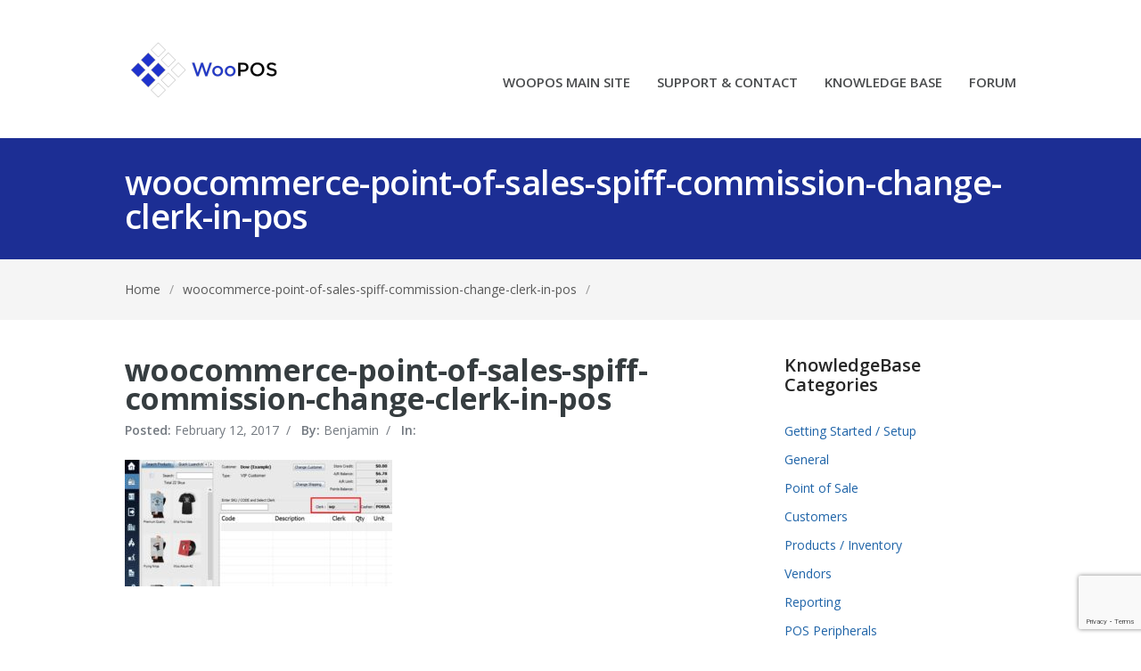

--- FILE ---
content_type: text/html; charset=UTF-8
request_url: https://support.woopos.com/knowledge-base/creating-a-spiff-commission-for-an-item/woocommerce-point-of-sales-spiff-commission-change-clerk-in-pos/
body_size: 41947
content:
<!DOCTYPE html>
<html lang="en-US">
<head>
<meta charset="UTF-8" />
<meta name="viewport" content="width=device-width, initial-scale=1" />

<title>woocommerce-point-of-sales-spiff-commission-change-clerk-in-pos - WooPOS Support</title>
<link rel="profile" href="http://gmpg.org/xfn/11" />
<link rel="pingback" href="https://support.woopos.com/xmlrpc.php" />
<meta name='robots' content='index, follow, max-image-preview:large, max-snippet:-1, max-video-preview:-1' />

	<!-- This site is optimized with the Yoast SEO plugin v26.5 - https://yoast.com/wordpress/plugins/seo/ -->
	<link rel="canonical" href="https://support.woopos.com/knowledge-base/creating-a-spiff-commission-for-an-item/woocommerce-point-of-sales-spiff-commission-change-clerk-in-pos/" />
	<meta property="og:locale" content="en_US" />
	<meta property="og:type" content="article" />
	<meta property="og:title" content="woocommerce-point-of-sales-spiff-commission-change-clerk-in-pos - WooPOS Support" />
	<meta property="og:url" content="https://support.woopos.com/knowledge-base/creating-a-spiff-commission-for-an-item/woocommerce-point-of-sales-spiff-commission-change-clerk-in-pos/" />
	<meta property="og:site_name" content="WooPOS Support" />
	<meta property="article:modified_time" content="2017-02-12T20:06:53+00:00" />
	<meta property="og:image" content="https://support.woopos.com/knowledge-base/creating-a-spiff-commission-for-an-item/woocommerce-point-of-sales-spiff-commission-change-clerk-in-pos" />
	<meta property="og:image:width" content="839" />
	<meta property="og:image:height" content="398" />
	<meta property="og:image:type" content="image/png" />
	<meta name="twitter:card" content="summary_large_image" />
	<script type="application/ld+json" class="yoast-schema-graph">{"@context":"https://schema.org","@graph":[{"@type":"WebPage","@id":"https://support.woopos.com/knowledge-base/creating-a-spiff-commission-for-an-item/woocommerce-point-of-sales-spiff-commission-change-clerk-in-pos/","url":"https://support.woopos.com/knowledge-base/creating-a-spiff-commission-for-an-item/woocommerce-point-of-sales-spiff-commission-change-clerk-in-pos/","name":"woocommerce-point-of-sales-spiff-commission-change-clerk-in-pos - WooPOS Support","isPartOf":{"@id":"https://support.woopos.com/#website"},"primaryImageOfPage":{"@id":"https://support.woopos.com/knowledge-base/creating-a-spiff-commission-for-an-item/woocommerce-point-of-sales-spiff-commission-change-clerk-in-pos/#primaryimage"},"image":{"@id":"https://support.woopos.com/knowledge-base/creating-a-spiff-commission-for-an-item/woocommerce-point-of-sales-spiff-commission-change-clerk-in-pos/#primaryimage"},"thumbnailUrl":"https://support.woopos.com/wp-content/uploads/2017/02/woocommerce-point-of-sales-spiff-commission-change-clerk-in-pos.jpg","datePublished":"2017-02-12T19:30:28+00:00","dateModified":"2017-02-12T20:06:53+00:00","breadcrumb":{"@id":"https://support.woopos.com/knowledge-base/creating-a-spiff-commission-for-an-item/woocommerce-point-of-sales-spiff-commission-change-clerk-in-pos/#breadcrumb"},"inLanguage":"en-US","potentialAction":[{"@type":"ReadAction","target":["https://support.woopos.com/knowledge-base/creating-a-spiff-commission-for-an-item/woocommerce-point-of-sales-spiff-commission-change-clerk-in-pos/"]}]},{"@type":"ImageObject","inLanguage":"en-US","@id":"https://support.woopos.com/knowledge-base/creating-a-spiff-commission-for-an-item/woocommerce-point-of-sales-spiff-commission-change-clerk-in-pos/#primaryimage","url":"https://support.woopos.com/wp-content/uploads/2017/02/woocommerce-point-of-sales-spiff-commission-change-clerk-in-pos.jpg","contentUrl":"https://support.woopos.com/wp-content/uploads/2017/02/woocommerce-point-of-sales-spiff-commission-change-clerk-in-pos.jpg","width":839,"height":398},{"@type":"BreadcrumbList","@id":"https://support.woopos.com/knowledge-base/creating-a-spiff-commission-for-an-item/woocommerce-point-of-sales-spiff-commission-change-clerk-in-pos/#breadcrumb","itemListElement":[{"@type":"ListItem","position":1,"name":"Home","item":"https://support.woopos.com/"},{"@type":"ListItem","position":2,"name":"Creating a Spiff (commission) for an Item","item":"https://support.woopos.com/knowledge-base/creating-a-spiff-commission-for-an-item/"},{"@type":"ListItem","position":3,"name":"woocommerce-point-of-sales-spiff-commission-change-clerk-in-pos"}]},{"@type":"WebSite","@id":"https://support.woopos.com/#website","url":"https://support.woopos.com/","name":"WooPOS Support","description":"WooCommerce Point Of Sale WooPOS Support","publisher":{"@id":"https://support.woopos.com/#organization"},"potentialAction":[{"@type":"SearchAction","target":{"@type":"EntryPoint","urlTemplate":"https://support.woopos.com/?s={search_term_string}"},"query-input":{"@type":"PropertyValueSpecification","valueRequired":true,"valueName":"search_term_string"}}],"inLanguage":"en-US"},{"@type":"Organization","@id":"https://support.woopos.com/#organization","name":"WooPOS.com","url":"https://support.woopos.com/","logo":{"@type":"ImageObject","inLanguage":"en-US","@id":"https://support.woopos.com/#/schema/logo/image/","url":"https://support.woopos.com/wp-content/uploads/2017/01/WooPOSIcon.png","contentUrl":"https://support.woopos.com/wp-content/uploads/2017/01/WooPOSIcon.png","width":512,"height":512,"caption":"WooPOS.com"},"image":{"@id":"https://support.woopos.com/#/schema/logo/image/"}}]}</script>
	<!-- / Yoast SEO plugin. -->


<link rel='dns-prefetch' href='//fonts.googleapis.com' />
<link rel="alternate" type="application/rss+xml" title="WooPOS Support &raquo; Feed" href="https://support.woopos.com/feed/" />
<link rel="alternate" type="application/rss+xml" title="WooPOS Support &raquo; Comments Feed" href="https://support.woopos.com/comments/feed/" />
<link rel="alternate" type="application/rss+xml" title="WooPOS Support &raquo; woocommerce-point-of-sales-spiff-commission-change-clerk-in-pos Comments Feed" href="https://support.woopos.com/knowledge-base/creating-a-spiff-commission-for-an-item/woocommerce-point-of-sales-spiff-commission-change-clerk-in-pos/feed/" />
<link rel="alternate" title="oEmbed (JSON)" type="application/json+oembed" href="https://support.woopos.com/wp-json/oembed/1.0/embed?url=https%3A%2F%2Fsupport.woopos.com%2Fknowledge-base%2Fcreating-a-spiff-commission-for-an-item%2Fwoocommerce-point-of-sales-spiff-commission-change-clerk-in-pos%2F" />
<link rel="alternate" title="oEmbed (XML)" type="text/xml+oembed" href="https://support.woopos.com/wp-json/oembed/1.0/embed?url=https%3A%2F%2Fsupport.woopos.com%2Fknowledge-base%2Fcreating-a-spiff-commission-for-an-item%2Fwoocommerce-point-of-sales-spiff-commission-change-clerk-in-pos%2F&#038;format=xml" />
<style id='wp-img-auto-sizes-contain-inline-css' type='text/css'>
img:is([sizes=auto i],[sizes^="auto," i]){contain-intrinsic-size:3000px 1500px}
/*# sourceURL=wp-img-auto-sizes-contain-inline-css */
</style>
<style id='wp-emoji-styles-inline-css' type='text/css'>

	img.wp-smiley, img.emoji {
		display: inline !important;
		border: none !important;
		box-shadow: none !important;
		height: 1em !important;
		width: 1em !important;
		margin: 0 0.07em !important;
		vertical-align: -0.1em !important;
		background: none !important;
		padding: 0 !important;
	}
/*# sourceURL=wp-emoji-styles-inline-css */
</style>
<style id='wp-block-library-inline-css' type='text/css'>
:root{--wp-block-synced-color:#7a00df;--wp-block-synced-color--rgb:122,0,223;--wp-bound-block-color:var(--wp-block-synced-color);--wp-editor-canvas-background:#ddd;--wp-admin-theme-color:#007cba;--wp-admin-theme-color--rgb:0,124,186;--wp-admin-theme-color-darker-10:#006ba1;--wp-admin-theme-color-darker-10--rgb:0,107,160.5;--wp-admin-theme-color-darker-20:#005a87;--wp-admin-theme-color-darker-20--rgb:0,90,135;--wp-admin-border-width-focus:2px}@media (min-resolution:192dpi){:root{--wp-admin-border-width-focus:1.5px}}.wp-element-button{cursor:pointer}:root .has-very-light-gray-background-color{background-color:#eee}:root .has-very-dark-gray-background-color{background-color:#313131}:root .has-very-light-gray-color{color:#eee}:root .has-very-dark-gray-color{color:#313131}:root .has-vivid-green-cyan-to-vivid-cyan-blue-gradient-background{background:linear-gradient(135deg,#00d084,#0693e3)}:root .has-purple-crush-gradient-background{background:linear-gradient(135deg,#34e2e4,#4721fb 50%,#ab1dfe)}:root .has-hazy-dawn-gradient-background{background:linear-gradient(135deg,#faaca8,#dad0ec)}:root .has-subdued-olive-gradient-background{background:linear-gradient(135deg,#fafae1,#67a671)}:root .has-atomic-cream-gradient-background{background:linear-gradient(135deg,#fdd79a,#004a59)}:root .has-nightshade-gradient-background{background:linear-gradient(135deg,#330968,#31cdcf)}:root .has-midnight-gradient-background{background:linear-gradient(135deg,#020381,#2874fc)}:root{--wp--preset--font-size--normal:16px;--wp--preset--font-size--huge:42px}.has-regular-font-size{font-size:1em}.has-larger-font-size{font-size:2.625em}.has-normal-font-size{font-size:var(--wp--preset--font-size--normal)}.has-huge-font-size{font-size:var(--wp--preset--font-size--huge)}.has-text-align-center{text-align:center}.has-text-align-left{text-align:left}.has-text-align-right{text-align:right}.has-fit-text{white-space:nowrap!important}#end-resizable-editor-section{display:none}.aligncenter{clear:both}.items-justified-left{justify-content:flex-start}.items-justified-center{justify-content:center}.items-justified-right{justify-content:flex-end}.items-justified-space-between{justify-content:space-between}.screen-reader-text{border:0;clip-path:inset(50%);height:1px;margin:-1px;overflow:hidden;padding:0;position:absolute;width:1px;word-wrap:normal!important}.screen-reader-text:focus{background-color:#ddd;clip-path:none;color:#444;display:block;font-size:1em;height:auto;left:5px;line-height:normal;padding:15px 23px 14px;text-decoration:none;top:5px;width:auto;z-index:100000}html :where(.has-border-color){border-style:solid}html :where([style*=border-top-color]){border-top-style:solid}html :where([style*=border-right-color]){border-right-style:solid}html :where([style*=border-bottom-color]){border-bottom-style:solid}html :where([style*=border-left-color]){border-left-style:solid}html :where([style*=border-width]){border-style:solid}html :where([style*=border-top-width]){border-top-style:solid}html :where([style*=border-right-width]){border-right-style:solid}html :where([style*=border-bottom-width]){border-bottom-style:solid}html :where([style*=border-left-width]){border-left-style:solid}html :where(img[class*=wp-image-]){height:auto;max-width:100%}:where(figure){margin:0 0 1em}html :where(.is-position-sticky){--wp-admin--admin-bar--position-offset:var(--wp-admin--admin-bar--height,0px)}@media screen and (max-width:600px){html :where(.is-position-sticky){--wp-admin--admin-bar--position-offset:0px}}

/*# sourceURL=wp-block-library-inline-css */
</style><style id='global-styles-inline-css' type='text/css'>
:root{--wp--preset--aspect-ratio--square: 1;--wp--preset--aspect-ratio--4-3: 4/3;--wp--preset--aspect-ratio--3-4: 3/4;--wp--preset--aspect-ratio--3-2: 3/2;--wp--preset--aspect-ratio--2-3: 2/3;--wp--preset--aspect-ratio--16-9: 16/9;--wp--preset--aspect-ratio--9-16: 9/16;--wp--preset--color--black: #000000;--wp--preset--color--cyan-bluish-gray: #abb8c3;--wp--preset--color--white: #ffffff;--wp--preset--color--pale-pink: #f78da7;--wp--preset--color--vivid-red: #cf2e2e;--wp--preset--color--luminous-vivid-orange: #ff6900;--wp--preset--color--luminous-vivid-amber: #fcb900;--wp--preset--color--light-green-cyan: #7bdcb5;--wp--preset--color--vivid-green-cyan: #00d084;--wp--preset--color--pale-cyan-blue: #8ed1fc;--wp--preset--color--vivid-cyan-blue: #0693e3;--wp--preset--color--vivid-purple: #9b51e0;--wp--preset--gradient--vivid-cyan-blue-to-vivid-purple: linear-gradient(135deg,rgb(6,147,227) 0%,rgb(155,81,224) 100%);--wp--preset--gradient--light-green-cyan-to-vivid-green-cyan: linear-gradient(135deg,rgb(122,220,180) 0%,rgb(0,208,130) 100%);--wp--preset--gradient--luminous-vivid-amber-to-luminous-vivid-orange: linear-gradient(135deg,rgb(252,185,0) 0%,rgb(255,105,0) 100%);--wp--preset--gradient--luminous-vivid-orange-to-vivid-red: linear-gradient(135deg,rgb(255,105,0) 0%,rgb(207,46,46) 100%);--wp--preset--gradient--very-light-gray-to-cyan-bluish-gray: linear-gradient(135deg,rgb(238,238,238) 0%,rgb(169,184,195) 100%);--wp--preset--gradient--cool-to-warm-spectrum: linear-gradient(135deg,rgb(74,234,220) 0%,rgb(151,120,209) 20%,rgb(207,42,186) 40%,rgb(238,44,130) 60%,rgb(251,105,98) 80%,rgb(254,248,76) 100%);--wp--preset--gradient--blush-light-purple: linear-gradient(135deg,rgb(255,206,236) 0%,rgb(152,150,240) 100%);--wp--preset--gradient--blush-bordeaux: linear-gradient(135deg,rgb(254,205,165) 0%,rgb(254,45,45) 50%,rgb(107,0,62) 100%);--wp--preset--gradient--luminous-dusk: linear-gradient(135deg,rgb(255,203,112) 0%,rgb(199,81,192) 50%,rgb(65,88,208) 100%);--wp--preset--gradient--pale-ocean: linear-gradient(135deg,rgb(255,245,203) 0%,rgb(182,227,212) 50%,rgb(51,167,181) 100%);--wp--preset--gradient--electric-grass: linear-gradient(135deg,rgb(202,248,128) 0%,rgb(113,206,126) 100%);--wp--preset--gradient--midnight: linear-gradient(135deg,rgb(2,3,129) 0%,rgb(40,116,252) 100%);--wp--preset--font-size--small: 13px;--wp--preset--font-size--medium: 20px;--wp--preset--font-size--large: 36px;--wp--preset--font-size--x-large: 42px;--wp--preset--spacing--20: 0.44rem;--wp--preset--spacing--30: 0.67rem;--wp--preset--spacing--40: 1rem;--wp--preset--spacing--50: 1.5rem;--wp--preset--spacing--60: 2.25rem;--wp--preset--spacing--70: 3.38rem;--wp--preset--spacing--80: 5.06rem;--wp--preset--shadow--natural: 6px 6px 9px rgba(0, 0, 0, 0.2);--wp--preset--shadow--deep: 12px 12px 50px rgba(0, 0, 0, 0.4);--wp--preset--shadow--sharp: 6px 6px 0px rgba(0, 0, 0, 0.2);--wp--preset--shadow--outlined: 6px 6px 0px -3px rgb(255, 255, 255), 6px 6px rgb(0, 0, 0);--wp--preset--shadow--crisp: 6px 6px 0px rgb(0, 0, 0);}:where(.is-layout-flex){gap: 0.5em;}:where(.is-layout-grid){gap: 0.5em;}body .is-layout-flex{display: flex;}.is-layout-flex{flex-wrap: wrap;align-items: center;}.is-layout-flex > :is(*, div){margin: 0;}body .is-layout-grid{display: grid;}.is-layout-grid > :is(*, div){margin: 0;}:where(.wp-block-columns.is-layout-flex){gap: 2em;}:where(.wp-block-columns.is-layout-grid){gap: 2em;}:where(.wp-block-post-template.is-layout-flex){gap: 1.25em;}:where(.wp-block-post-template.is-layout-grid){gap: 1.25em;}.has-black-color{color: var(--wp--preset--color--black) !important;}.has-cyan-bluish-gray-color{color: var(--wp--preset--color--cyan-bluish-gray) !important;}.has-white-color{color: var(--wp--preset--color--white) !important;}.has-pale-pink-color{color: var(--wp--preset--color--pale-pink) !important;}.has-vivid-red-color{color: var(--wp--preset--color--vivid-red) !important;}.has-luminous-vivid-orange-color{color: var(--wp--preset--color--luminous-vivid-orange) !important;}.has-luminous-vivid-amber-color{color: var(--wp--preset--color--luminous-vivid-amber) !important;}.has-light-green-cyan-color{color: var(--wp--preset--color--light-green-cyan) !important;}.has-vivid-green-cyan-color{color: var(--wp--preset--color--vivid-green-cyan) !important;}.has-pale-cyan-blue-color{color: var(--wp--preset--color--pale-cyan-blue) !important;}.has-vivid-cyan-blue-color{color: var(--wp--preset--color--vivid-cyan-blue) !important;}.has-vivid-purple-color{color: var(--wp--preset--color--vivid-purple) !important;}.has-black-background-color{background-color: var(--wp--preset--color--black) !important;}.has-cyan-bluish-gray-background-color{background-color: var(--wp--preset--color--cyan-bluish-gray) !important;}.has-white-background-color{background-color: var(--wp--preset--color--white) !important;}.has-pale-pink-background-color{background-color: var(--wp--preset--color--pale-pink) !important;}.has-vivid-red-background-color{background-color: var(--wp--preset--color--vivid-red) !important;}.has-luminous-vivid-orange-background-color{background-color: var(--wp--preset--color--luminous-vivid-orange) !important;}.has-luminous-vivid-amber-background-color{background-color: var(--wp--preset--color--luminous-vivid-amber) !important;}.has-light-green-cyan-background-color{background-color: var(--wp--preset--color--light-green-cyan) !important;}.has-vivid-green-cyan-background-color{background-color: var(--wp--preset--color--vivid-green-cyan) !important;}.has-pale-cyan-blue-background-color{background-color: var(--wp--preset--color--pale-cyan-blue) !important;}.has-vivid-cyan-blue-background-color{background-color: var(--wp--preset--color--vivid-cyan-blue) !important;}.has-vivid-purple-background-color{background-color: var(--wp--preset--color--vivid-purple) !important;}.has-black-border-color{border-color: var(--wp--preset--color--black) !important;}.has-cyan-bluish-gray-border-color{border-color: var(--wp--preset--color--cyan-bluish-gray) !important;}.has-white-border-color{border-color: var(--wp--preset--color--white) !important;}.has-pale-pink-border-color{border-color: var(--wp--preset--color--pale-pink) !important;}.has-vivid-red-border-color{border-color: var(--wp--preset--color--vivid-red) !important;}.has-luminous-vivid-orange-border-color{border-color: var(--wp--preset--color--luminous-vivid-orange) !important;}.has-luminous-vivid-amber-border-color{border-color: var(--wp--preset--color--luminous-vivid-amber) !important;}.has-light-green-cyan-border-color{border-color: var(--wp--preset--color--light-green-cyan) !important;}.has-vivid-green-cyan-border-color{border-color: var(--wp--preset--color--vivid-green-cyan) !important;}.has-pale-cyan-blue-border-color{border-color: var(--wp--preset--color--pale-cyan-blue) !important;}.has-vivid-cyan-blue-border-color{border-color: var(--wp--preset--color--vivid-cyan-blue) !important;}.has-vivid-purple-border-color{border-color: var(--wp--preset--color--vivid-purple) !important;}.has-vivid-cyan-blue-to-vivid-purple-gradient-background{background: var(--wp--preset--gradient--vivid-cyan-blue-to-vivid-purple) !important;}.has-light-green-cyan-to-vivid-green-cyan-gradient-background{background: var(--wp--preset--gradient--light-green-cyan-to-vivid-green-cyan) !important;}.has-luminous-vivid-amber-to-luminous-vivid-orange-gradient-background{background: var(--wp--preset--gradient--luminous-vivid-amber-to-luminous-vivid-orange) !important;}.has-luminous-vivid-orange-to-vivid-red-gradient-background{background: var(--wp--preset--gradient--luminous-vivid-orange-to-vivid-red) !important;}.has-very-light-gray-to-cyan-bluish-gray-gradient-background{background: var(--wp--preset--gradient--very-light-gray-to-cyan-bluish-gray) !important;}.has-cool-to-warm-spectrum-gradient-background{background: var(--wp--preset--gradient--cool-to-warm-spectrum) !important;}.has-blush-light-purple-gradient-background{background: var(--wp--preset--gradient--blush-light-purple) !important;}.has-blush-bordeaux-gradient-background{background: var(--wp--preset--gradient--blush-bordeaux) !important;}.has-luminous-dusk-gradient-background{background: var(--wp--preset--gradient--luminous-dusk) !important;}.has-pale-ocean-gradient-background{background: var(--wp--preset--gradient--pale-ocean) !important;}.has-electric-grass-gradient-background{background: var(--wp--preset--gradient--electric-grass) !important;}.has-midnight-gradient-background{background: var(--wp--preset--gradient--midnight) !important;}.has-small-font-size{font-size: var(--wp--preset--font-size--small) !important;}.has-medium-font-size{font-size: var(--wp--preset--font-size--medium) !important;}.has-large-font-size{font-size: var(--wp--preset--font-size--large) !important;}.has-x-large-font-size{font-size: var(--wp--preset--font-size--x-large) !important;}
/*# sourceURL=global-styles-inline-css */
</style>

<style id='classic-theme-styles-inline-css' type='text/css'>
/*! This file is auto-generated */
.wp-block-button__link{color:#fff;background-color:#32373c;border-radius:9999px;box-shadow:none;text-decoration:none;padding:calc(.667em + 2px) calc(1.333em + 2px);font-size:1.125em}.wp-block-file__button{background:#32373c;color:#fff;text-decoration:none}
/*# sourceURL=/wp-includes/css/classic-themes.min.css */
</style>
<link rel='stylesheet' id='theme-style-css' href='https://support.woopos.com/wp-content/themes/supportdesk/style.css?ver=6.9' type='text/css' media='all' />
<style id='theme-style-inline-css' type='text/css'>
 
				
				a, 
				a:visited, 
				a:hover {
					color: #1f64a8;
				}
				
				button,
				input[type='reset'],
				input[type='submit'],
				input[type='button'],
				.pagination span,
				.paging-navigation .nav-previous a:hover, 
				.paging-navigation .nav-next a:hover, 
				.pagination a:hover,
				.widget_categories li span,
				.bbp-login-form .bbp-submit-wrapper,
				.bbp-pagination-links span,
				.kb-category-list h3 span.count,
				#page-header,
				.st_faq .entry-title.active .action,
				.st_faq .entry-title:hover .action {
				background:#1c2e94;
				}
				
				
				
/*# sourceURL=theme-style-inline-css */
</style>
<link rel='stylesheet' id='bbp-child-bbpress-css' href='https://support.woopos.com/wp-content/themes/supportdesk/bbpress/bbpress.css?ver=2.6.14' type='text/css' media='all' />
<link rel='stylesheet' id='contact-form-7-css' href='https://support.woopos.com/wp-content/plugins/contact-form-7/includes/css/styles.css?ver=6.1.4' type='text/css' media='all' />
<link rel='stylesheet' id='hm_bbpui-css' href='https://support.woopos.com/wp-content/plugins/image-upload-for-bbpress/css/bbp-image-upload.css?ver=1.1.22' type='text/css' media='all' />
<link rel='stylesheet' id='jltma-wpf-css' href='https://support.woopos.com/wp-content/plugins/prettyphoto/css/prettyPhoto.css?ver=6.9' type='text/css' media='all' />
<link rel='stylesheet' id='dashicons-css' href='https://support.woopos.com/wp-includes/css/dashicons.min.css?ver=6.9' type='text/css' media='all' />
<link rel='stylesheet' id='theme-font-css' href='https://fonts.googleapis.com/css?family=Open+Sans:300,400,600,700&#038;subset=latin,latin-ext' type='text/css' media='all' />
<link rel='stylesheet' id='shortcodes-css' href='https://support.woopos.com/wp-content/themes/supportdesk/framework/shortcodes/shortcodes.css?ver=6.9' type='text/css' media='all' />
<link rel='stylesheet' id='rich-reviews-css' href='https://support.woopos.com/wp-content/plugins/rich-reviews/css/rich-reviews.css?ver=6.9' type='text/css' media='all' />
<link rel='stylesheet' id='hkb-style-css' href='https://support.woopos.com/wp-content/plugins/ht-knowledge-base/css/hkb-style.css?ver=6.9' type='text/css' media='all' />
<script type="text/javascript" src="https://support.woopos.com/wp-includes/js/jquery/jquery.min.js?ver=3.7.1" id="jquery-core-js"></script>
<script type="text/javascript" src="https://support.woopos.com/wp-includes/js/jquery/jquery-migrate.min.js?ver=3.4.1" id="jquery-migrate-js"></script>
<script type="text/javascript" id="BENrueeg_RUE-not_file_js-js-extra">
/* <![CDATA[ */
var BENrueeg_RUE_js_Params = {"is_field_name_removed":""};
//# sourceURL=BENrueeg_RUE-not_file_js-js-extra
/* ]]> */
</script>
<script type="text/javascript" id="rich-reviews-js-extra">
/* <![CDATA[ */
var php_vars = {"excerpt_length":"150","maybe_some_other_stuff":"Probably Not"};
var translation = {"read_more":"Read More","less":"Less"};
//# sourceURL=rich-reviews-js-extra
/* ]]> */
</script>
<script type="text/javascript" src="https://support.woopos.com/wp-content/plugins/rich-reviews/js/rich-reviews.js?ver=6.9" id="rich-reviews-js"></script>
<link rel="https://api.w.org/" href="https://support.woopos.com/wp-json/" /><link rel="alternate" title="JSON" type="application/json" href="https://support.woopos.com/wp-json/wp/v2/media/1643" /><link rel="EditURI" type="application/rsd+xml" title="RSD" href="https://support.woopos.com/xmlrpc.php?rsd" />
<link rel='shortlink' href='https://support.woopos.com/?p=1643' />

		<script type="text/javascript">
			/* <![CDATA[ */
			var ajaxurl = 'https://support.woopos.com/wp-admin/admin-ajax.php';

						/* ]]> */
		</script>

	<meta name="generator" content="Heroic Knowledge Base v2.9.0" />
<!--[if lt IE 9]><script src="https://support.woopos.com/wp-content/themes/supportdesk/js/html5.js"></script><![endif]--><!--[if (gte IE 6)&(lte IE 8)]><script src="https://support.woopos.com/wp-content/themes/supportdesk/js/selectivizr-min.js"></script><![endif]--><link rel="icon" href="https://support.woopos.com/wp-content/uploads/2019/06/woopos-logo-copy-50x50.png" sizes="32x32" />
<link rel="icon" href="https://support.woopos.com/wp-content/uploads/2019/06/woopos-logo-copy.png" sizes="192x192" />
<link rel="apple-touch-icon" href="https://support.woopos.com/wp-content/uploads/2019/06/woopos-logo-copy.png" />
<meta name="msapplication-TileImage" content="https://support.woopos.com/wp-content/uploads/2019/06/woopos-logo-copy.png" />
</head>
<body class="attachment wp-singular attachment-template-default single single-attachment postid-1643 attachmentid-1643 attachment-png wp-theme-supportdesk user-registration-page ur-settings-sidebar-show">

<!-- #primary-nav-mobile -->
<nav id="primary-nav-mobile">
<a class="menu-toggle" href="#"></a>
<ul id="mobile-menu" class="clearfix"><li id="menu-item-27" class="menu-item menu-item-type-custom menu-item-object-custom menu-item-27"><a href="https://woopos.com">WOOPOS MAIN SITE</a></li>
<li id="menu-item-30" class="menu-item menu-item-type-custom menu-item-object-custom menu-item-home menu-item-30"><a href="https://support.woopos.com/">SUPPORT &#038; CONTACT</a></li>
<li id="menu-item-31" class="menu-item menu-item-type-custom menu-item-object-custom menu-item-31"><a href="https://support.woopos.com/index.php/knowledge-base/">KNOWLEDGE BASE</a></li>
<li id="menu-item-32" class="menu-item menu-item-type-custom menu-item-object-custom menu-item-32"><a href="https://support.woopos.com/index.php/forums/">FORUM</a></li>
</ul></nav>
<!-- /#primary-nav-mobile -->

<!-- #header -->
<header id="header" class="clearfix" role="banner">

<div class="ht-container">

<div id="header-inner" class="clearfix">
<!-- #logo -->
  <div id="logo">
      <a title="WooPOS Support" href="https://support.woopos.com">
      <img alt="WooPOS Support" src="https://support.woopos.com/wp-content/uploads/2021/11/woopos-logo-transp-180.png" />
      </a>
  </div>
<!-- /#logo -->


<!-- #primary-nav -->
<nav id="primary-nav" role="navigation" class="clearfix">
      <ul id="menu-support-main-menu" class="nav sf-menu clearfix"><li class="menu-item menu-item-type-custom menu-item-object-custom menu-item-27"><a href="https://woopos.com">WOOPOS MAIN SITE</a></li>
<li class="menu-item menu-item-type-custom menu-item-object-custom menu-item-home menu-item-30"><a href="https://support.woopos.com/">SUPPORT &#038; CONTACT</a></li>
<li class="menu-item menu-item-type-custom menu-item-object-custom menu-item-31"><a href="https://support.woopos.com/index.php/knowledge-base/">KNOWLEDGE BASE</a></li>
<li class="menu-item menu-item-type-custom menu-item-object-custom menu-item-32"><a href="https://support.woopos.com/index.php/forums/">FORUM</a></li>
</ul>     </nav>
<!-- #primary-nav -->


</div>
</div>

<!-- Global site tag (gtag.js) - Google Analytics -->
<script async src="https://www.googletagmanager.com/gtag/js?id=UA-83258250-1"></script>
<script>
  window.dataLayer = window.dataLayer || [];
  function gtag(){dataLayer.push(arguments);}
  gtag('js', new Date());

  gtag('config', 'UA-83258250-1');
</script>
	
</header>
<!-- /#header -->





<!-- #page-header -->
<div id="page-header" class="clearfix">
<div class="ht-container">
<h1>woocommerce-point-of-sales-spiff-commission-change-clerk-in-pos</h1>
</div>
</div>
<!-- /#page-header -->

<!-- #breadcrumbs -->
<div id="page-subnav" class="clearfix">
<div class="ht-container">
<div id="breadcrumbs"><a href="https://support.woopos.com">Home</a><span class="sep">/</span><a href="https://support.woopos.com/knowledge-base/creating-a-spiff-commission-for-an-item/woocommerce-point-of-sales-spiff-commission-change-clerk-in-pos/">woocommerce-point-of-sales-spiff-commission-change-clerk-in-pos</a><span class="sep">/</span></div></div>
</div>
<!-- /#breadcrumbs -->

<!-- #primary -->
<div id="primary" class="sidebar- clearfix"> 
<div class="ht-container">
  <!-- #content -->
  <section id="content" role="main">
  
  
    
    <article id="post-1643" class="clearfix post-1643 attachment type-attachment status-inherit hentry">
    
      <h1 class="entry-title">woocommerce-point-of-sales-spiff-commission-change-clerk-in-pos</h1>
      
      <ul class="entry-meta clearfix">

 <li class="date"> 
    <strong>Posted: </strong>
    <time datetime="2017-02-12">February 12, 2017</time>
    </li>

<li class="author">
	<span>/</span> 
    <strong>By: </strong>
	Benjamin</li>


<li class="category">
<span>/</span> 
<strong>In: </strong>
</li>

</ul>
      
            <div class="entry-thumb">
              </div>
        
      
      <div class="entry-content clearfix">
        <p class="attachment"><a href='https://support.woopos.com/wp-content/uploads/2017/02/woocommerce-point-of-sales-spiff-commission-change-clerk-in-pos.jpg'><img decoding="async" width="300" height="142" src="https://support.woopos.com/wp-content/uploads/2017/02/woocommerce-point-of-sales-spiff-commission-change-clerk-in-pos-300x142.jpg" class="attachment-medium size-medium" alt="" srcset="https://support.woopos.com/wp-content/uploads/2017/02/woocommerce-point-of-sales-spiff-commission-change-clerk-in-pos-300x142.jpg 300w, https://support.woopos.com/wp-content/uploads/2017/02/woocommerce-point-of-sales-spiff-commission-change-clerk-in-pos-768x364.jpg 768w, https://support.woopos.com/wp-content/uploads/2017/02/woocommerce-point-of-sales-spiff-commission-change-clerk-in-pos-50x24.jpg 50w, https://support.woopos.com/wp-content/uploads/2017/02/woocommerce-point-of-sales-spiff-commission-change-clerk-in-pos.jpg 839w" sizes="(max-width: 300px) 100vw, 300px" /></a></p>
              </div>

            
       

    </article>


        

<div id="comments" class="comments-area clearfix">

	
	


	<div id="respond" class="comment-respond">
		<h3 id="reply-title" class="comment-reply-title">Leave A Comment? <small><a rel="nofollow" id="cancel-comment-reply-link" href="/knowledge-base/creating-a-spiff-commission-for-an-item/woocommerce-point-of-sales-spiff-commission-change-clerk-in-pos/#respond" style="display:none;">Click here to cancel reply.</a></small></h3><p class="alert">You must be <a href="https://support.woopos.com/wp-login.php?redirect_to=https%3A%2F%2Fsupport.woopos.com%2Fknowledge-base%2Fcreating-a-spiff-commission-for-an-item%2Fwoocommerce-point-of-sales-spiff-commission-change-clerk-in-pos%2F" title="Log in">logged in</a> to post a comment.</p><!-- .alert -->	</div><!-- #respond -->
	
</div><!-- #comments .comments-area -->
</section>
<!-- #content -->


<!-- #sidebar -->
	<aside id="sidebar" role="complementary">
		<div id="ht-kb-categories-widget-2" class="widget hkb_widget_categories clearfix"><h4 class="widget-title">KnowledgeBase Categories</h4><ul class="hkb_category_widget__category_list">	<li class="cat-item cat-item-17"><a href="https://support.woopos.com/article-categories/getting-started-setup/">Getting Started / Setup</a>
</li>
	<li class="cat-item cat-item-22"><a href="https://support.woopos.com/article-categories/general/">General</a>
</li>
	<li class="cat-item cat-item-18"><a href="https://support.woopos.com/article-categories/point-of-sale/">Point of Sale</a>
</li>
	<li class="cat-item cat-item-21"><a href="https://support.woopos.com/article-categories/customers/">Customers</a>
</li>
	<li class="cat-item cat-item-19"><a href="https://support.woopos.com/article-categories/products-inventory/">Products / Inventory</a>
</li>
	<li class="cat-item cat-item-23"><a href="https://support.woopos.com/article-categories/vendors/">Vendors</a>
</li>
	<li class="cat-item cat-item-24"><a href="https://support.woopos.com/article-categories/reporting/">Reporting</a>
</li>
	<li class="cat-item cat-item-20"><a href="https://support.woopos.com/article-categories/pos-peripherals/">POS Peripherals</a>
</li>
	<li class="cat-item cat-item-25"><a href="https://support.woopos.com/article-categories/woocommerce/">WooCommerce</a>
</li>
	<li class="cat-item cat-item-195"><a href="https://support.woopos.com/article-categories/shopify/">Shopify</a>
</li>
</ul></div><div id="ht-kb-exit-widget-3" class="widget hkb_widget_exit clearfix"><h4 class="widget-title">Not the solution you were looking for?</h4><div class="hkb_widget_exit__content">Search or ask a question in</div><a class="hkb_widget_exit__btn" href="?hkb-redirect&nonce=d4f9a04507&redirect=http%3A%2F%2Fsupport.woopos.com%2Fforums%2F&otype=&oid=&source=widget" >Community Forum</a></div>	</aside>
<!-- /#sidebar -->


</div>
</div>
<!-- /#primary -->

<!-- #footer-bottom -->
<footer id="footer" class="clearfix">


<div id="footer-bottom" class="clearfix">
<div class="ht-container">
<!-- < ?php if (get_theme_mod( 'st_copyright' )) { ?>
   <small id="copyright" role="contentinfo">< ?php echo get_theme_mod( 'st_copyright' ); ?></small>
  < ?php } ?> -->

  </div>
</div>

</footer> 
<!-- /#footer-bottom -->


<script type="speculationrules">
{"prefetch":[{"source":"document","where":{"and":[{"href_matches":"/*"},{"not":{"href_matches":["/wp-*.php","/wp-admin/*","/wp-content/uploads/*","/wp-content/*","/wp-content/plugins/*","/wp-content/themes/supportdesk/*","/*\\?(.+)"]}},{"not":{"selector_matches":"a[rel~=\"nofollow\"]"}},{"not":{"selector_matches":".no-prefetch, .no-prefetch a"}}]},"eagerness":"conservative"}]}
</script>

<script type="text/javascript" id="bbp-swap-no-js-body-class">
	document.body.className = document.body.className.replace( 'bbp-no-js', 'bbp-js' );
</script>


			<script type="text/javascript" charset="utf-8">
			    jQuery(document).ready(function() {
				    jQuery("a[rel^='prettyPhoto']").prettyPhoto({
					    deeplinking: false,
				    });
			    });
			</script>

				   		<script type="text/javascript">
				jQuery(document).ready(function() {
				jQuery('#live-search #s').liveSearch({url: 'https://support.woopos.com/?ajax=on&post_type=st_kb&s='});
				});
				</script>
			<script type="text/javascript">!function(t,e){"use strict";function n(){if(!a){a=!0;for(var t=0;t<d.length;t++)d[t].fn.call(window,d[t].ctx);d=[]}}function o(){"complete"===document.readyState&&n()}t=t||"docReady",e=e||window;var d=[],a=!1,c=!1;e[t]=function(t,e){return a?void setTimeout(function(){t(e)},1):(d.push({fn:t,ctx:e}),void("complete"===document.readyState||!document.attachEvent&&"interactive"===document.readyState?setTimeout(n,1):c||(document.addEventListener?(document.addEventListener("DOMContentLoaded",n,!1),window.addEventListener("load",n,!1)):(document.attachEvent("onreadystatechange",o),window.attachEvent("onload",n)),c=!0)))}}("wpBruiserDocReady",window);
			(function(){var wpbrLoader = (function(){var g=document,b=g.createElement('script'),c=g.scripts[0];b.async=1;b.src='https://support.woopos.com/?gdbc-client=3.1.43-'+(new Date()).getTime();c.parentNode.insertBefore(b,c);});wpBruiserDocReady(wpbrLoader);window.onunload=function(){};window.addEventListener('pageshow',function(event){if(event.persisted){(typeof window.WPBruiserClient==='undefined')?wpbrLoader():window.WPBruiserClient.requestTokens();}},false);})();
</script><script type="text/javascript" src="https://support.woopos.com/wp-includes/js/dist/hooks.min.js?ver=dd5603f07f9220ed27f1" id="wp-hooks-js"></script>
<script type="text/javascript" src="https://support.woopos.com/wp-includes/js/dist/i18n.min.js?ver=c26c3dc7bed366793375" id="wp-i18n-js"></script>
<script type="text/javascript" id="wp-i18n-js-after">
/* <![CDATA[ */
wp.i18n.setLocaleData( { 'text direction\u0004ltr': [ 'ltr' ] } );
//# sourceURL=wp-i18n-js-after
/* ]]> */
</script>
<script type="text/javascript" src="https://support.woopos.com/wp-content/plugins/contact-form-7/includes/swv/js/index.js?ver=6.1.4" id="swv-js"></script>
<script type="text/javascript" id="contact-form-7-js-before">
/* <![CDATA[ */
var wpcf7 = {
    "api": {
        "root": "https:\/\/support.woopos.com\/wp-json\/",
        "namespace": "contact-form-7\/v1"
    },
    "cached": 1
};
//# sourceURL=contact-form-7-js-before
/* ]]> */
</script>
<script type="text/javascript" src="https://support.woopos.com/wp-content/plugins/contact-form-7/includes/js/index.js?ver=6.1.4" id="contact-form-7-js"></script>
<script type="text/javascript" src="https://support.woopos.com/wp-content/plugins/image-upload-for-bbpress/js/bbp-image-upload.js?ver=1.1.22" id="hm_bbpui-js"></script>
<script type="text/javascript" src="https://support.woopos.com/wp-content/plugins/prettyphoto/js/jquery.prettyPhoto.js?ver=1.2.5" id="jltma-wpf-js"></script>
<script type="text/javascript" src="https://support.woopos.com/wp-content/themes/supportdesk/js/functions.js?ver=6.9" id="st_theme_custom-js"></script>
<script type="text/javascript" src="https://support.woopos.com/wp-content/themes/supportdesk/js/jquery.livesearch.js?ver=6.9" id="live_search-js"></script>
<script type="text/javascript" src="https://support.woopos.com/wp-content/themes/supportdesk/framework/shortcodes/shortcodes.js?ver=6.9" id="st_shortcodes-js"></script>
<script type="text/javascript" src="https://support.woopos.com/wp-includes/js/comment-reply.min.js?ver=6.9" id="comment-reply-js" async="async" data-wp-strategy="async" fetchpriority="low"></script>
<script type="text/javascript" src="https://www.google.com/recaptcha/api.js?render=6Lex9q4UAAAAAOZcWWidqU4ADAhuBp6J1pzdKGik&amp;ver=3.0" id="google-recaptcha-js"></script>
<script type="text/javascript" src="https://support.woopos.com/wp-includes/js/dist/vendor/wp-polyfill.min.js?ver=3.15.0" id="wp-polyfill-js"></script>
<script type="text/javascript" id="wpcf7-recaptcha-js-before">
/* <![CDATA[ */
var wpcf7_recaptcha = {
    "sitekey": "6Lex9q4UAAAAAOZcWWidqU4ADAhuBp6J1pzdKGik",
    "actions": {
        "homepage": "homepage",
        "contactform": "contactform"
    }
};
//# sourceURL=wpcf7-recaptcha-js-before
/* ]]> */
</script>
<script type="text/javascript" src="https://support.woopos.com/wp-content/plugins/contact-form-7/modules/recaptcha/index.js?ver=6.1.4" id="wpcf7-recaptcha-js"></script>
<script id="wp-emoji-settings" type="application/json">
{"baseUrl":"https://s.w.org/images/core/emoji/17.0.2/72x72/","ext":".png","svgUrl":"https://s.w.org/images/core/emoji/17.0.2/svg/","svgExt":".svg","source":{"concatemoji":"https://support.woopos.com/wp-includes/js/wp-emoji-release.min.js?ver=6.9"}}
</script>
<script type="module">
/* <![CDATA[ */
/*! This file is auto-generated */
const a=JSON.parse(document.getElementById("wp-emoji-settings").textContent),o=(window._wpemojiSettings=a,"wpEmojiSettingsSupports"),s=["flag","emoji"];function i(e){try{var t={supportTests:e,timestamp:(new Date).valueOf()};sessionStorage.setItem(o,JSON.stringify(t))}catch(e){}}function c(e,t,n){e.clearRect(0,0,e.canvas.width,e.canvas.height),e.fillText(t,0,0);t=new Uint32Array(e.getImageData(0,0,e.canvas.width,e.canvas.height).data);e.clearRect(0,0,e.canvas.width,e.canvas.height),e.fillText(n,0,0);const a=new Uint32Array(e.getImageData(0,0,e.canvas.width,e.canvas.height).data);return t.every((e,t)=>e===a[t])}function p(e,t){e.clearRect(0,0,e.canvas.width,e.canvas.height),e.fillText(t,0,0);var n=e.getImageData(16,16,1,1);for(let e=0;e<n.data.length;e++)if(0!==n.data[e])return!1;return!0}function u(e,t,n,a){switch(t){case"flag":return n(e,"\ud83c\udff3\ufe0f\u200d\u26a7\ufe0f","\ud83c\udff3\ufe0f\u200b\u26a7\ufe0f")?!1:!n(e,"\ud83c\udde8\ud83c\uddf6","\ud83c\udde8\u200b\ud83c\uddf6")&&!n(e,"\ud83c\udff4\udb40\udc67\udb40\udc62\udb40\udc65\udb40\udc6e\udb40\udc67\udb40\udc7f","\ud83c\udff4\u200b\udb40\udc67\u200b\udb40\udc62\u200b\udb40\udc65\u200b\udb40\udc6e\u200b\udb40\udc67\u200b\udb40\udc7f");case"emoji":return!a(e,"\ud83e\u1fac8")}return!1}function f(e,t,n,a){let r;const o=(r="undefined"!=typeof WorkerGlobalScope&&self instanceof WorkerGlobalScope?new OffscreenCanvas(300,150):document.createElement("canvas")).getContext("2d",{willReadFrequently:!0}),s=(o.textBaseline="top",o.font="600 32px Arial",{});return e.forEach(e=>{s[e]=t(o,e,n,a)}),s}function r(e){var t=document.createElement("script");t.src=e,t.defer=!0,document.head.appendChild(t)}a.supports={everything:!0,everythingExceptFlag:!0},new Promise(t=>{let n=function(){try{var e=JSON.parse(sessionStorage.getItem(o));if("object"==typeof e&&"number"==typeof e.timestamp&&(new Date).valueOf()<e.timestamp+604800&&"object"==typeof e.supportTests)return e.supportTests}catch(e){}return null}();if(!n){if("undefined"!=typeof Worker&&"undefined"!=typeof OffscreenCanvas&&"undefined"!=typeof URL&&URL.createObjectURL&&"undefined"!=typeof Blob)try{var e="postMessage("+f.toString()+"("+[JSON.stringify(s),u.toString(),c.toString(),p.toString()].join(",")+"));",a=new Blob([e],{type:"text/javascript"});const r=new Worker(URL.createObjectURL(a),{name:"wpTestEmojiSupports"});return void(r.onmessage=e=>{i(n=e.data),r.terminate(),t(n)})}catch(e){}i(n=f(s,u,c,p))}t(n)}).then(e=>{for(const n in e)a.supports[n]=e[n],a.supports.everything=a.supports.everything&&a.supports[n],"flag"!==n&&(a.supports.everythingExceptFlag=a.supports.everythingExceptFlag&&a.supports[n]);var t;a.supports.everythingExceptFlag=a.supports.everythingExceptFlag&&!a.supports.flag,a.supports.everything||((t=a.source||{}).concatemoji?r(t.concatemoji):t.wpemoji&&t.twemoji&&(r(t.twemoji),r(t.wpemoji)))});
//# sourceURL=https://support.woopos.com/wp-includes/js/wp-emoji-loader.min.js
/* ]]> */
</script>
</body>
</html>

--- FILE ---
content_type: text/html; charset=utf-8
request_url: https://www.google.com/recaptcha/api2/anchor?ar=1&k=6Lex9q4UAAAAAOZcWWidqU4ADAhuBp6J1pzdKGik&co=aHR0cHM6Ly9zdXBwb3J0Lndvb3Bvcy5jb206NDQz&hl=en&v=PoyoqOPhxBO7pBk68S4YbpHZ&size=invisible&anchor-ms=20000&execute-ms=30000&cb=68yo2qzglvvy
body_size: 48599
content:
<!DOCTYPE HTML><html dir="ltr" lang="en"><head><meta http-equiv="Content-Type" content="text/html; charset=UTF-8">
<meta http-equiv="X-UA-Compatible" content="IE=edge">
<title>reCAPTCHA</title>
<style type="text/css">
/* cyrillic-ext */
@font-face {
  font-family: 'Roboto';
  font-style: normal;
  font-weight: 400;
  font-stretch: 100%;
  src: url(//fonts.gstatic.com/s/roboto/v48/KFO7CnqEu92Fr1ME7kSn66aGLdTylUAMa3GUBHMdazTgWw.woff2) format('woff2');
  unicode-range: U+0460-052F, U+1C80-1C8A, U+20B4, U+2DE0-2DFF, U+A640-A69F, U+FE2E-FE2F;
}
/* cyrillic */
@font-face {
  font-family: 'Roboto';
  font-style: normal;
  font-weight: 400;
  font-stretch: 100%;
  src: url(//fonts.gstatic.com/s/roboto/v48/KFO7CnqEu92Fr1ME7kSn66aGLdTylUAMa3iUBHMdazTgWw.woff2) format('woff2');
  unicode-range: U+0301, U+0400-045F, U+0490-0491, U+04B0-04B1, U+2116;
}
/* greek-ext */
@font-face {
  font-family: 'Roboto';
  font-style: normal;
  font-weight: 400;
  font-stretch: 100%;
  src: url(//fonts.gstatic.com/s/roboto/v48/KFO7CnqEu92Fr1ME7kSn66aGLdTylUAMa3CUBHMdazTgWw.woff2) format('woff2');
  unicode-range: U+1F00-1FFF;
}
/* greek */
@font-face {
  font-family: 'Roboto';
  font-style: normal;
  font-weight: 400;
  font-stretch: 100%;
  src: url(//fonts.gstatic.com/s/roboto/v48/KFO7CnqEu92Fr1ME7kSn66aGLdTylUAMa3-UBHMdazTgWw.woff2) format('woff2');
  unicode-range: U+0370-0377, U+037A-037F, U+0384-038A, U+038C, U+038E-03A1, U+03A3-03FF;
}
/* math */
@font-face {
  font-family: 'Roboto';
  font-style: normal;
  font-weight: 400;
  font-stretch: 100%;
  src: url(//fonts.gstatic.com/s/roboto/v48/KFO7CnqEu92Fr1ME7kSn66aGLdTylUAMawCUBHMdazTgWw.woff2) format('woff2');
  unicode-range: U+0302-0303, U+0305, U+0307-0308, U+0310, U+0312, U+0315, U+031A, U+0326-0327, U+032C, U+032F-0330, U+0332-0333, U+0338, U+033A, U+0346, U+034D, U+0391-03A1, U+03A3-03A9, U+03B1-03C9, U+03D1, U+03D5-03D6, U+03F0-03F1, U+03F4-03F5, U+2016-2017, U+2034-2038, U+203C, U+2040, U+2043, U+2047, U+2050, U+2057, U+205F, U+2070-2071, U+2074-208E, U+2090-209C, U+20D0-20DC, U+20E1, U+20E5-20EF, U+2100-2112, U+2114-2115, U+2117-2121, U+2123-214F, U+2190, U+2192, U+2194-21AE, U+21B0-21E5, U+21F1-21F2, U+21F4-2211, U+2213-2214, U+2216-22FF, U+2308-230B, U+2310, U+2319, U+231C-2321, U+2336-237A, U+237C, U+2395, U+239B-23B7, U+23D0, U+23DC-23E1, U+2474-2475, U+25AF, U+25B3, U+25B7, U+25BD, U+25C1, U+25CA, U+25CC, U+25FB, U+266D-266F, U+27C0-27FF, U+2900-2AFF, U+2B0E-2B11, U+2B30-2B4C, U+2BFE, U+3030, U+FF5B, U+FF5D, U+1D400-1D7FF, U+1EE00-1EEFF;
}
/* symbols */
@font-face {
  font-family: 'Roboto';
  font-style: normal;
  font-weight: 400;
  font-stretch: 100%;
  src: url(//fonts.gstatic.com/s/roboto/v48/KFO7CnqEu92Fr1ME7kSn66aGLdTylUAMaxKUBHMdazTgWw.woff2) format('woff2');
  unicode-range: U+0001-000C, U+000E-001F, U+007F-009F, U+20DD-20E0, U+20E2-20E4, U+2150-218F, U+2190, U+2192, U+2194-2199, U+21AF, U+21E6-21F0, U+21F3, U+2218-2219, U+2299, U+22C4-22C6, U+2300-243F, U+2440-244A, U+2460-24FF, U+25A0-27BF, U+2800-28FF, U+2921-2922, U+2981, U+29BF, U+29EB, U+2B00-2BFF, U+4DC0-4DFF, U+FFF9-FFFB, U+10140-1018E, U+10190-1019C, U+101A0, U+101D0-101FD, U+102E0-102FB, U+10E60-10E7E, U+1D2C0-1D2D3, U+1D2E0-1D37F, U+1F000-1F0FF, U+1F100-1F1AD, U+1F1E6-1F1FF, U+1F30D-1F30F, U+1F315, U+1F31C, U+1F31E, U+1F320-1F32C, U+1F336, U+1F378, U+1F37D, U+1F382, U+1F393-1F39F, U+1F3A7-1F3A8, U+1F3AC-1F3AF, U+1F3C2, U+1F3C4-1F3C6, U+1F3CA-1F3CE, U+1F3D4-1F3E0, U+1F3ED, U+1F3F1-1F3F3, U+1F3F5-1F3F7, U+1F408, U+1F415, U+1F41F, U+1F426, U+1F43F, U+1F441-1F442, U+1F444, U+1F446-1F449, U+1F44C-1F44E, U+1F453, U+1F46A, U+1F47D, U+1F4A3, U+1F4B0, U+1F4B3, U+1F4B9, U+1F4BB, U+1F4BF, U+1F4C8-1F4CB, U+1F4D6, U+1F4DA, U+1F4DF, U+1F4E3-1F4E6, U+1F4EA-1F4ED, U+1F4F7, U+1F4F9-1F4FB, U+1F4FD-1F4FE, U+1F503, U+1F507-1F50B, U+1F50D, U+1F512-1F513, U+1F53E-1F54A, U+1F54F-1F5FA, U+1F610, U+1F650-1F67F, U+1F687, U+1F68D, U+1F691, U+1F694, U+1F698, U+1F6AD, U+1F6B2, U+1F6B9-1F6BA, U+1F6BC, U+1F6C6-1F6CF, U+1F6D3-1F6D7, U+1F6E0-1F6EA, U+1F6F0-1F6F3, U+1F6F7-1F6FC, U+1F700-1F7FF, U+1F800-1F80B, U+1F810-1F847, U+1F850-1F859, U+1F860-1F887, U+1F890-1F8AD, U+1F8B0-1F8BB, U+1F8C0-1F8C1, U+1F900-1F90B, U+1F93B, U+1F946, U+1F984, U+1F996, U+1F9E9, U+1FA00-1FA6F, U+1FA70-1FA7C, U+1FA80-1FA89, U+1FA8F-1FAC6, U+1FACE-1FADC, U+1FADF-1FAE9, U+1FAF0-1FAF8, U+1FB00-1FBFF;
}
/* vietnamese */
@font-face {
  font-family: 'Roboto';
  font-style: normal;
  font-weight: 400;
  font-stretch: 100%;
  src: url(//fonts.gstatic.com/s/roboto/v48/KFO7CnqEu92Fr1ME7kSn66aGLdTylUAMa3OUBHMdazTgWw.woff2) format('woff2');
  unicode-range: U+0102-0103, U+0110-0111, U+0128-0129, U+0168-0169, U+01A0-01A1, U+01AF-01B0, U+0300-0301, U+0303-0304, U+0308-0309, U+0323, U+0329, U+1EA0-1EF9, U+20AB;
}
/* latin-ext */
@font-face {
  font-family: 'Roboto';
  font-style: normal;
  font-weight: 400;
  font-stretch: 100%;
  src: url(//fonts.gstatic.com/s/roboto/v48/KFO7CnqEu92Fr1ME7kSn66aGLdTylUAMa3KUBHMdazTgWw.woff2) format('woff2');
  unicode-range: U+0100-02BA, U+02BD-02C5, U+02C7-02CC, U+02CE-02D7, U+02DD-02FF, U+0304, U+0308, U+0329, U+1D00-1DBF, U+1E00-1E9F, U+1EF2-1EFF, U+2020, U+20A0-20AB, U+20AD-20C0, U+2113, U+2C60-2C7F, U+A720-A7FF;
}
/* latin */
@font-face {
  font-family: 'Roboto';
  font-style: normal;
  font-weight: 400;
  font-stretch: 100%;
  src: url(//fonts.gstatic.com/s/roboto/v48/KFO7CnqEu92Fr1ME7kSn66aGLdTylUAMa3yUBHMdazQ.woff2) format('woff2');
  unicode-range: U+0000-00FF, U+0131, U+0152-0153, U+02BB-02BC, U+02C6, U+02DA, U+02DC, U+0304, U+0308, U+0329, U+2000-206F, U+20AC, U+2122, U+2191, U+2193, U+2212, U+2215, U+FEFF, U+FFFD;
}
/* cyrillic-ext */
@font-face {
  font-family: 'Roboto';
  font-style: normal;
  font-weight: 500;
  font-stretch: 100%;
  src: url(//fonts.gstatic.com/s/roboto/v48/KFO7CnqEu92Fr1ME7kSn66aGLdTylUAMa3GUBHMdazTgWw.woff2) format('woff2');
  unicode-range: U+0460-052F, U+1C80-1C8A, U+20B4, U+2DE0-2DFF, U+A640-A69F, U+FE2E-FE2F;
}
/* cyrillic */
@font-face {
  font-family: 'Roboto';
  font-style: normal;
  font-weight: 500;
  font-stretch: 100%;
  src: url(//fonts.gstatic.com/s/roboto/v48/KFO7CnqEu92Fr1ME7kSn66aGLdTylUAMa3iUBHMdazTgWw.woff2) format('woff2');
  unicode-range: U+0301, U+0400-045F, U+0490-0491, U+04B0-04B1, U+2116;
}
/* greek-ext */
@font-face {
  font-family: 'Roboto';
  font-style: normal;
  font-weight: 500;
  font-stretch: 100%;
  src: url(//fonts.gstatic.com/s/roboto/v48/KFO7CnqEu92Fr1ME7kSn66aGLdTylUAMa3CUBHMdazTgWw.woff2) format('woff2');
  unicode-range: U+1F00-1FFF;
}
/* greek */
@font-face {
  font-family: 'Roboto';
  font-style: normal;
  font-weight: 500;
  font-stretch: 100%;
  src: url(//fonts.gstatic.com/s/roboto/v48/KFO7CnqEu92Fr1ME7kSn66aGLdTylUAMa3-UBHMdazTgWw.woff2) format('woff2');
  unicode-range: U+0370-0377, U+037A-037F, U+0384-038A, U+038C, U+038E-03A1, U+03A3-03FF;
}
/* math */
@font-face {
  font-family: 'Roboto';
  font-style: normal;
  font-weight: 500;
  font-stretch: 100%;
  src: url(//fonts.gstatic.com/s/roboto/v48/KFO7CnqEu92Fr1ME7kSn66aGLdTylUAMawCUBHMdazTgWw.woff2) format('woff2');
  unicode-range: U+0302-0303, U+0305, U+0307-0308, U+0310, U+0312, U+0315, U+031A, U+0326-0327, U+032C, U+032F-0330, U+0332-0333, U+0338, U+033A, U+0346, U+034D, U+0391-03A1, U+03A3-03A9, U+03B1-03C9, U+03D1, U+03D5-03D6, U+03F0-03F1, U+03F4-03F5, U+2016-2017, U+2034-2038, U+203C, U+2040, U+2043, U+2047, U+2050, U+2057, U+205F, U+2070-2071, U+2074-208E, U+2090-209C, U+20D0-20DC, U+20E1, U+20E5-20EF, U+2100-2112, U+2114-2115, U+2117-2121, U+2123-214F, U+2190, U+2192, U+2194-21AE, U+21B0-21E5, U+21F1-21F2, U+21F4-2211, U+2213-2214, U+2216-22FF, U+2308-230B, U+2310, U+2319, U+231C-2321, U+2336-237A, U+237C, U+2395, U+239B-23B7, U+23D0, U+23DC-23E1, U+2474-2475, U+25AF, U+25B3, U+25B7, U+25BD, U+25C1, U+25CA, U+25CC, U+25FB, U+266D-266F, U+27C0-27FF, U+2900-2AFF, U+2B0E-2B11, U+2B30-2B4C, U+2BFE, U+3030, U+FF5B, U+FF5D, U+1D400-1D7FF, U+1EE00-1EEFF;
}
/* symbols */
@font-face {
  font-family: 'Roboto';
  font-style: normal;
  font-weight: 500;
  font-stretch: 100%;
  src: url(//fonts.gstatic.com/s/roboto/v48/KFO7CnqEu92Fr1ME7kSn66aGLdTylUAMaxKUBHMdazTgWw.woff2) format('woff2');
  unicode-range: U+0001-000C, U+000E-001F, U+007F-009F, U+20DD-20E0, U+20E2-20E4, U+2150-218F, U+2190, U+2192, U+2194-2199, U+21AF, U+21E6-21F0, U+21F3, U+2218-2219, U+2299, U+22C4-22C6, U+2300-243F, U+2440-244A, U+2460-24FF, U+25A0-27BF, U+2800-28FF, U+2921-2922, U+2981, U+29BF, U+29EB, U+2B00-2BFF, U+4DC0-4DFF, U+FFF9-FFFB, U+10140-1018E, U+10190-1019C, U+101A0, U+101D0-101FD, U+102E0-102FB, U+10E60-10E7E, U+1D2C0-1D2D3, U+1D2E0-1D37F, U+1F000-1F0FF, U+1F100-1F1AD, U+1F1E6-1F1FF, U+1F30D-1F30F, U+1F315, U+1F31C, U+1F31E, U+1F320-1F32C, U+1F336, U+1F378, U+1F37D, U+1F382, U+1F393-1F39F, U+1F3A7-1F3A8, U+1F3AC-1F3AF, U+1F3C2, U+1F3C4-1F3C6, U+1F3CA-1F3CE, U+1F3D4-1F3E0, U+1F3ED, U+1F3F1-1F3F3, U+1F3F5-1F3F7, U+1F408, U+1F415, U+1F41F, U+1F426, U+1F43F, U+1F441-1F442, U+1F444, U+1F446-1F449, U+1F44C-1F44E, U+1F453, U+1F46A, U+1F47D, U+1F4A3, U+1F4B0, U+1F4B3, U+1F4B9, U+1F4BB, U+1F4BF, U+1F4C8-1F4CB, U+1F4D6, U+1F4DA, U+1F4DF, U+1F4E3-1F4E6, U+1F4EA-1F4ED, U+1F4F7, U+1F4F9-1F4FB, U+1F4FD-1F4FE, U+1F503, U+1F507-1F50B, U+1F50D, U+1F512-1F513, U+1F53E-1F54A, U+1F54F-1F5FA, U+1F610, U+1F650-1F67F, U+1F687, U+1F68D, U+1F691, U+1F694, U+1F698, U+1F6AD, U+1F6B2, U+1F6B9-1F6BA, U+1F6BC, U+1F6C6-1F6CF, U+1F6D3-1F6D7, U+1F6E0-1F6EA, U+1F6F0-1F6F3, U+1F6F7-1F6FC, U+1F700-1F7FF, U+1F800-1F80B, U+1F810-1F847, U+1F850-1F859, U+1F860-1F887, U+1F890-1F8AD, U+1F8B0-1F8BB, U+1F8C0-1F8C1, U+1F900-1F90B, U+1F93B, U+1F946, U+1F984, U+1F996, U+1F9E9, U+1FA00-1FA6F, U+1FA70-1FA7C, U+1FA80-1FA89, U+1FA8F-1FAC6, U+1FACE-1FADC, U+1FADF-1FAE9, U+1FAF0-1FAF8, U+1FB00-1FBFF;
}
/* vietnamese */
@font-face {
  font-family: 'Roboto';
  font-style: normal;
  font-weight: 500;
  font-stretch: 100%;
  src: url(//fonts.gstatic.com/s/roboto/v48/KFO7CnqEu92Fr1ME7kSn66aGLdTylUAMa3OUBHMdazTgWw.woff2) format('woff2');
  unicode-range: U+0102-0103, U+0110-0111, U+0128-0129, U+0168-0169, U+01A0-01A1, U+01AF-01B0, U+0300-0301, U+0303-0304, U+0308-0309, U+0323, U+0329, U+1EA0-1EF9, U+20AB;
}
/* latin-ext */
@font-face {
  font-family: 'Roboto';
  font-style: normal;
  font-weight: 500;
  font-stretch: 100%;
  src: url(//fonts.gstatic.com/s/roboto/v48/KFO7CnqEu92Fr1ME7kSn66aGLdTylUAMa3KUBHMdazTgWw.woff2) format('woff2');
  unicode-range: U+0100-02BA, U+02BD-02C5, U+02C7-02CC, U+02CE-02D7, U+02DD-02FF, U+0304, U+0308, U+0329, U+1D00-1DBF, U+1E00-1E9F, U+1EF2-1EFF, U+2020, U+20A0-20AB, U+20AD-20C0, U+2113, U+2C60-2C7F, U+A720-A7FF;
}
/* latin */
@font-face {
  font-family: 'Roboto';
  font-style: normal;
  font-weight: 500;
  font-stretch: 100%;
  src: url(//fonts.gstatic.com/s/roboto/v48/KFO7CnqEu92Fr1ME7kSn66aGLdTylUAMa3yUBHMdazQ.woff2) format('woff2');
  unicode-range: U+0000-00FF, U+0131, U+0152-0153, U+02BB-02BC, U+02C6, U+02DA, U+02DC, U+0304, U+0308, U+0329, U+2000-206F, U+20AC, U+2122, U+2191, U+2193, U+2212, U+2215, U+FEFF, U+FFFD;
}
/* cyrillic-ext */
@font-face {
  font-family: 'Roboto';
  font-style: normal;
  font-weight: 900;
  font-stretch: 100%;
  src: url(//fonts.gstatic.com/s/roboto/v48/KFO7CnqEu92Fr1ME7kSn66aGLdTylUAMa3GUBHMdazTgWw.woff2) format('woff2');
  unicode-range: U+0460-052F, U+1C80-1C8A, U+20B4, U+2DE0-2DFF, U+A640-A69F, U+FE2E-FE2F;
}
/* cyrillic */
@font-face {
  font-family: 'Roboto';
  font-style: normal;
  font-weight: 900;
  font-stretch: 100%;
  src: url(//fonts.gstatic.com/s/roboto/v48/KFO7CnqEu92Fr1ME7kSn66aGLdTylUAMa3iUBHMdazTgWw.woff2) format('woff2');
  unicode-range: U+0301, U+0400-045F, U+0490-0491, U+04B0-04B1, U+2116;
}
/* greek-ext */
@font-face {
  font-family: 'Roboto';
  font-style: normal;
  font-weight: 900;
  font-stretch: 100%;
  src: url(//fonts.gstatic.com/s/roboto/v48/KFO7CnqEu92Fr1ME7kSn66aGLdTylUAMa3CUBHMdazTgWw.woff2) format('woff2');
  unicode-range: U+1F00-1FFF;
}
/* greek */
@font-face {
  font-family: 'Roboto';
  font-style: normal;
  font-weight: 900;
  font-stretch: 100%;
  src: url(//fonts.gstatic.com/s/roboto/v48/KFO7CnqEu92Fr1ME7kSn66aGLdTylUAMa3-UBHMdazTgWw.woff2) format('woff2');
  unicode-range: U+0370-0377, U+037A-037F, U+0384-038A, U+038C, U+038E-03A1, U+03A3-03FF;
}
/* math */
@font-face {
  font-family: 'Roboto';
  font-style: normal;
  font-weight: 900;
  font-stretch: 100%;
  src: url(//fonts.gstatic.com/s/roboto/v48/KFO7CnqEu92Fr1ME7kSn66aGLdTylUAMawCUBHMdazTgWw.woff2) format('woff2');
  unicode-range: U+0302-0303, U+0305, U+0307-0308, U+0310, U+0312, U+0315, U+031A, U+0326-0327, U+032C, U+032F-0330, U+0332-0333, U+0338, U+033A, U+0346, U+034D, U+0391-03A1, U+03A3-03A9, U+03B1-03C9, U+03D1, U+03D5-03D6, U+03F0-03F1, U+03F4-03F5, U+2016-2017, U+2034-2038, U+203C, U+2040, U+2043, U+2047, U+2050, U+2057, U+205F, U+2070-2071, U+2074-208E, U+2090-209C, U+20D0-20DC, U+20E1, U+20E5-20EF, U+2100-2112, U+2114-2115, U+2117-2121, U+2123-214F, U+2190, U+2192, U+2194-21AE, U+21B0-21E5, U+21F1-21F2, U+21F4-2211, U+2213-2214, U+2216-22FF, U+2308-230B, U+2310, U+2319, U+231C-2321, U+2336-237A, U+237C, U+2395, U+239B-23B7, U+23D0, U+23DC-23E1, U+2474-2475, U+25AF, U+25B3, U+25B7, U+25BD, U+25C1, U+25CA, U+25CC, U+25FB, U+266D-266F, U+27C0-27FF, U+2900-2AFF, U+2B0E-2B11, U+2B30-2B4C, U+2BFE, U+3030, U+FF5B, U+FF5D, U+1D400-1D7FF, U+1EE00-1EEFF;
}
/* symbols */
@font-face {
  font-family: 'Roboto';
  font-style: normal;
  font-weight: 900;
  font-stretch: 100%;
  src: url(//fonts.gstatic.com/s/roboto/v48/KFO7CnqEu92Fr1ME7kSn66aGLdTylUAMaxKUBHMdazTgWw.woff2) format('woff2');
  unicode-range: U+0001-000C, U+000E-001F, U+007F-009F, U+20DD-20E0, U+20E2-20E4, U+2150-218F, U+2190, U+2192, U+2194-2199, U+21AF, U+21E6-21F0, U+21F3, U+2218-2219, U+2299, U+22C4-22C6, U+2300-243F, U+2440-244A, U+2460-24FF, U+25A0-27BF, U+2800-28FF, U+2921-2922, U+2981, U+29BF, U+29EB, U+2B00-2BFF, U+4DC0-4DFF, U+FFF9-FFFB, U+10140-1018E, U+10190-1019C, U+101A0, U+101D0-101FD, U+102E0-102FB, U+10E60-10E7E, U+1D2C0-1D2D3, U+1D2E0-1D37F, U+1F000-1F0FF, U+1F100-1F1AD, U+1F1E6-1F1FF, U+1F30D-1F30F, U+1F315, U+1F31C, U+1F31E, U+1F320-1F32C, U+1F336, U+1F378, U+1F37D, U+1F382, U+1F393-1F39F, U+1F3A7-1F3A8, U+1F3AC-1F3AF, U+1F3C2, U+1F3C4-1F3C6, U+1F3CA-1F3CE, U+1F3D4-1F3E0, U+1F3ED, U+1F3F1-1F3F3, U+1F3F5-1F3F7, U+1F408, U+1F415, U+1F41F, U+1F426, U+1F43F, U+1F441-1F442, U+1F444, U+1F446-1F449, U+1F44C-1F44E, U+1F453, U+1F46A, U+1F47D, U+1F4A3, U+1F4B0, U+1F4B3, U+1F4B9, U+1F4BB, U+1F4BF, U+1F4C8-1F4CB, U+1F4D6, U+1F4DA, U+1F4DF, U+1F4E3-1F4E6, U+1F4EA-1F4ED, U+1F4F7, U+1F4F9-1F4FB, U+1F4FD-1F4FE, U+1F503, U+1F507-1F50B, U+1F50D, U+1F512-1F513, U+1F53E-1F54A, U+1F54F-1F5FA, U+1F610, U+1F650-1F67F, U+1F687, U+1F68D, U+1F691, U+1F694, U+1F698, U+1F6AD, U+1F6B2, U+1F6B9-1F6BA, U+1F6BC, U+1F6C6-1F6CF, U+1F6D3-1F6D7, U+1F6E0-1F6EA, U+1F6F0-1F6F3, U+1F6F7-1F6FC, U+1F700-1F7FF, U+1F800-1F80B, U+1F810-1F847, U+1F850-1F859, U+1F860-1F887, U+1F890-1F8AD, U+1F8B0-1F8BB, U+1F8C0-1F8C1, U+1F900-1F90B, U+1F93B, U+1F946, U+1F984, U+1F996, U+1F9E9, U+1FA00-1FA6F, U+1FA70-1FA7C, U+1FA80-1FA89, U+1FA8F-1FAC6, U+1FACE-1FADC, U+1FADF-1FAE9, U+1FAF0-1FAF8, U+1FB00-1FBFF;
}
/* vietnamese */
@font-face {
  font-family: 'Roboto';
  font-style: normal;
  font-weight: 900;
  font-stretch: 100%;
  src: url(//fonts.gstatic.com/s/roboto/v48/KFO7CnqEu92Fr1ME7kSn66aGLdTylUAMa3OUBHMdazTgWw.woff2) format('woff2');
  unicode-range: U+0102-0103, U+0110-0111, U+0128-0129, U+0168-0169, U+01A0-01A1, U+01AF-01B0, U+0300-0301, U+0303-0304, U+0308-0309, U+0323, U+0329, U+1EA0-1EF9, U+20AB;
}
/* latin-ext */
@font-face {
  font-family: 'Roboto';
  font-style: normal;
  font-weight: 900;
  font-stretch: 100%;
  src: url(//fonts.gstatic.com/s/roboto/v48/KFO7CnqEu92Fr1ME7kSn66aGLdTylUAMa3KUBHMdazTgWw.woff2) format('woff2');
  unicode-range: U+0100-02BA, U+02BD-02C5, U+02C7-02CC, U+02CE-02D7, U+02DD-02FF, U+0304, U+0308, U+0329, U+1D00-1DBF, U+1E00-1E9F, U+1EF2-1EFF, U+2020, U+20A0-20AB, U+20AD-20C0, U+2113, U+2C60-2C7F, U+A720-A7FF;
}
/* latin */
@font-face {
  font-family: 'Roboto';
  font-style: normal;
  font-weight: 900;
  font-stretch: 100%;
  src: url(//fonts.gstatic.com/s/roboto/v48/KFO7CnqEu92Fr1ME7kSn66aGLdTylUAMa3yUBHMdazQ.woff2) format('woff2');
  unicode-range: U+0000-00FF, U+0131, U+0152-0153, U+02BB-02BC, U+02C6, U+02DA, U+02DC, U+0304, U+0308, U+0329, U+2000-206F, U+20AC, U+2122, U+2191, U+2193, U+2212, U+2215, U+FEFF, U+FFFD;
}

</style>
<link rel="stylesheet" type="text/css" href="https://www.gstatic.com/recaptcha/releases/PoyoqOPhxBO7pBk68S4YbpHZ/styles__ltr.css">
<script nonce="IhpFAD7J4UwivdXhaoSVFw" type="text/javascript">window['__recaptcha_api'] = 'https://www.google.com/recaptcha/api2/';</script>
<script type="text/javascript" src="https://www.gstatic.com/recaptcha/releases/PoyoqOPhxBO7pBk68S4YbpHZ/recaptcha__en.js" nonce="IhpFAD7J4UwivdXhaoSVFw">
      
    </script></head>
<body><div id="rc-anchor-alert" class="rc-anchor-alert"></div>
<input type="hidden" id="recaptcha-token" value="[base64]">
<script type="text/javascript" nonce="IhpFAD7J4UwivdXhaoSVFw">
      recaptcha.anchor.Main.init("[\x22ainput\x22,[\x22bgdata\x22,\x22\x22,\[base64]/[base64]/MjU1Ong/[base64]/[base64]/[base64]/[base64]/[base64]/[base64]/[base64]/[base64]/[base64]/[base64]/[base64]/[base64]/[base64]/[base64]/[base64]\\u003d\x22,\[base64]\\u003d\x22,\x22wpBNCT4eBMOWwoBjGRXCjxfDtVEZw7xqQzzCtMOHPEDDqMKrYlTCjsK6wpNkMkxPZzolHRXCusOQw77Ctk3CmMOJRsO+wogkwpcTacOPwo5BwoDChsKIEMK/w4pDwpFmf8KpGcOQw6wkHcKaO8OzwqdFwq0ncC9+VmomacKAwrPDhTDCpUYuEWvDgcKBworDhsOXwprDg8KCICM5w4EzB8OABnjDq8KBw49rw6nCp8OpAsOlwpHCpHUPwqXCp8OLw415KDB7wpTDr8KGQxhtZkDDjMOCwrfDpwhxAMKhwq/DqcOfwozCtcKKDAbDq2jDl8OdDMO8w5pIb0UeRQXDq2Jvwq/Dm09UbMOjwqrCvcOOXi4fwrIowrrDuzrDqFoXwo8ZZ8O8MB90w6TDilDCnw1cc0DCnQxhdsKsLMOXwpfDoVMcwpxkWcOrw5DDncKjC8KRw4rDhsKpw5VFw6EtQsKqwr/DtsKgGRlpXsOFcMOIH8OXwqZ4Vk1BwpkFw60ofhcoLyTDkn95AcKlUG8JW2k/w557D8KJw47Cp8OANBcqw7lXKsKbCsOAwr8oUkHCkGM3YcK7dhnDq8OcGsOdwpBVL8KQw53DijYOw68Lw4RIcsKANg7CmsOKKsKjwqHDvcO+wpwkSV/[base64]/[base64]/ccOzwo0cw6MowqpVZ8OyFcKeJ8OiaGvCuCNlw7JYw5vCl8KQVxpGTMK/wqARO0XDpk/CjjjDuwdQMiDCjw0vW8KfE8KzTWvCosKnwoHCuVfDocOiw4ZOajp0wqVow7DChHxRw6zDo3IVcTLDlsKbIhl8w4ZVwrQCw5fCjz1HwrDDnsKZHxIVIw5Gw7UJwofDoQA5ScOoXBopw73Cs8O5Z8OLNF/Cv8OLCMKdwpnDtsOKLzNAdl8Ew4bCrxwsw5PCh8Odwp/[base64]/w6ZQwrZhVA5pF8KHSCxMw5xdPgXCo8KSIHXCgsOEUsKFbcOGwrDCg8Olw71gw797wocCQ8OESsKXw4jDgsOxwpgaKcKtw6h+w7/[base64]/wq7DpMKAVlJZO8Ogw4JoXghYwo3DqiczasKJw53CmMKEB0fDhTJ8Sz/CkwHCuMKNw5DCsQzCoMKFw6jCrk3CsCHDoGMxQ8KuOnAwW2nDiThGV0sdwrnCl8OiDWtEWiPCisOowoIqJwZFXSHCmsOZwpjDjsKDw57CrxTDlsKXw5jCiXxmwprDk8OOw4PCt8KSdljDncK8wqZSw6UxwrDCisOhw5Nbw492FCljE8OiJDHCsSLDncKcDsO/[base64]/[base64]/[base64]/DucKIw5gEPMOlLREXwqURacKVw5fCtQIBwp/DkmIlw4U+wpDDssO0wpLChcKAw5/[base64]/w5cBERhoPzhWA8OxIsO3woMXw5/Ci2tpDh0Ow4TCksOcKcOcHG0UwrnDlMKZw7DChcORwqcGwr/DisOhNsOnw5XDt8OeNQQCwpXCmmfCtT3Co1fCghDCsFDCskELDmM1w5NfwpTDnGcgwonDt8OxwrLDh8ORwpU2woAsO8OnwrxXdEYnwqkhH8O9woY6w4wVBX4ow5sEelTCocOrJCB1wqDDux/Dv8KcwpLCvsKQwpTDncKGPcKmWsKJwpsOBDJbJg7Cq8K3d8KIccKXcsOzwoHDlDjDmT7CkU8BdA9xQ8KtBSPChTTDqmrDnsOjE8OVCcOjwpJKDmDDh8Oaw4fDq8KiO8K7wqR2w5DDgkrCkwlSZlw6w6vDqsO5w5PDmcKcwqwbwoRlF8KHRWnClMOqwrk/w6zCiTXCpXZjwpDDvl5cJcOiw4zCrBxowoFPY8Krw4lnMnN2dgRifcK7fmcybcOfwqUiQ1tjw6lUwo3DosKKfMO0worDi0DDncK8VsKmw7IdKsKnwp1DwpsCJsO0ZsOhEnjCtnTCiV3DiMKJPcOKwrlZYMOqw7o4T8OvBcO4bwfCjcOiLzzCsS/[base64]/DhE8uEsKXw4PCvn0/KsK/MsKUwpXDnFZyLljDk8K3K3nCigQIcsOnw7HDlMKPMUTDrXzCv8KtNMOzXH/[base64]/[base64]/DgAHDicKoCBDDvRbCqzDCrRY6wqkrwpcswpjCix87wr/DomB/w57CpjbDiRTDhwPDlMKSwp8zw77DnMOUJE3CkCnCgh1vUVrDvsO1w6vDosOcBcOew7EhwqjCmmN2w57CkkFxWsKTw7/CvsKsN8KawrwUw5/[base64]/w5FoMV0FwqzCncKLwoVkW8KIRsO8EsKHwobDpGrCrzRSw4zDlMONwozDggPCmjQLw7UzG0PCrQkpTcKHw5MPw77DhcKJPQA2OsKXKcOwwoXDtsKGw6XCl8OQEibDocOvRcKww4rDsR7CiMKXGRsLwrtPw6/DncK6wrwnAcKjNE7DmsKnwpfCsXXDg8OkT8OjwpZmOB0tLwFANDkHwonDl8K2AE9Pw7zDhx5cwoJsEsKvw4bCmMOaw6/CrkwET3kWLzUMJlB5wr3DvmQzWsKAw7U4w5zDnDtGScOaMcKdcMKxwo/CrMKEX0NpDSLDiWE7MMOqKWTCvwwywprDjcORZsKWw7PDtWvCkMK7wotAwrBHZcKRw7nDj8Onw4Ncw7jDkcK0wo/DsQvCshvCtU/Cg8OKworDsT/DlMOEw57DksOJPWY2wrclwqVQMsKDNh/ClsKCchDCtcOMOU/DhADCosKXW8O8XEBUwo/[base64]/[base64]/DMKJw64sZFPDpRLDicOzwrh/X8KKw48QExx5woAxAcOwPcOywq4/e8KuPxoDwpbCnsKdwp1yw6jDncOwW33DoljDqksLPsOVw68Dw7rDrFsYdTlsMVJ/wrMOLh5iB8O3ZAsQSCLCk8KvHsORwpjDtMO/wpfDiwM7b8KowqHDnwsYY8OVw5hFOnTClx5LZEIsw5bDlcO0wqrDlE7DtA1yI8KBfggZwoHDpWtEwqLDtjDCj21IwrLCqjQfLwTDuCRGwqzDlULCu8KjwoAEcsKEwpdYBw/[base64]/Dh8O0w7HDjAAyEzw9NwvCnMOhcMKzQhYwwowSCMKfw7NiIMK4GcKqwr5qH19Rw53Dh8OkYh/[base64]/SsKATMKfcDfCtXfDjsKdw6PCpsO+w4YCI0TDkDdWwoJ4cDMJIMKMdBxmFH3Djzh3XhJBSlQ+BQxcbCfDlypWQMK1w4UJw6zCtcOzU8Okw4RFwrtnX07DjcKCwr9/QhfCvTNpwoLDgsKAA8ONwrx0EcKswpzDv8Osw7vDrj7CmsOYw6NSYDHCnMKWZMKqPMKjeQBwNARvADTCqsKUw4bCqA3Ct8KUwrlvfMOOwpFaSsK+UcOHKMOmIU/DgxnDrMK3D3bDt8KyOGJmTsK+CkhfV8OYGSDDvMKRw68KwpfCqsKtwqAUwpwTwpXDglnDgmXCjsKuOsKtBzvCkMKWL2vDssKwbMOtw5klw5VIXEI8w6IGFwfCpcK8w7jDr3t8wqxETsKWOcONaMOFw4wMV0kuw43Do8K3XsKlw7fCjcOxWWFoUMK1w7/Dk8K1w7DCp8KnEnXChsOfw7DCsWPDkTTDnCUlUD/DpsOswoohLsKAw7JUHcKQRsOSw4ESYkPCpwzCsFHDqXXCiMOTLxTCgSE/w7fCtBbCjMOWA1Nuw7fCucO5w4w/w6EyJE12bjNhMcKdw48bw7lSw5bDmzV2w4BXw7JBwqQ7wpLClsKRI8OaS35HFsKJwqlQNMOdw5LDmcKfw5B5BcOOw59eBXB+acOAREbDscKzwoA7wp5lwoHDpcK2EMOddnXCo8K+wpQ+asK/QAIDRcKjSB5VJxdnb8OdRnDCgjbCpTxtM3LChkQWwopdwqAsw5LCscKFwonCg8Khe8KWHmjDtHXCqSJ3LMKSVsO4aHQuw5DDgwZeZMKOw7FawrJswq1Fwq8Iw5XDrMOtSMKTf8OSYT0Zwodqw6kQw7vDh1IJBSXDjl4/H2lPw7lBFDgGwrNVRi3DvsK/Eyx+OWItw6LCtzdkWsKqw48mw5vCnsOyPhVtwp7Cixx7w5BlHlTCgxFJJMOdwotyw4LCncOkbMOMKyvDnHVbwpfCvMKCbFt4w5zChm4Pw7fCk1/DjMONwqs/HMKiwrltasOqPDfDrh5OwocRw7wVwqHCrifDnMKoe07DhTbDogvDmDHCsXZawqcwYljCuHnCpVUPd8KPw6jDr8KHKALDuGpxw7rDkcOvwoxdPWnDgMKqXcKtPcOtwrc7DRHCtsKmQx/DvcO2PX5pd8Oew4DCrj7Ck8Krw7PClDTCjhslw5DDmMKPR8Knw7LCucO9w47CtV/DvVEuF8OnPHnCoGHCjm0pQsK7NDUPw58RDBN7JcOew4/CmcKQZMOww7vDi0MWwoh7wqfCrj3CqsOcwphCwqfDpg7Doz3Djm9eUcOMAHTCmCnDkRHDqMKpw5Yjw6jDgsOTJDjCs2dow7JSdcKqElDDhiwoXDXDlsKqRg5zwqZ1w51Ewo0TwodIQcKpEMO4wpE/wqwGIcK3f8OxwppIw5rDtXQCwrIMw4jChMOmw4DCkkx+w4bCpsOzfcKfw4rCqcO/w4QRZhYxCsOydsOBO1AWwqw3UMOxwrPDl0wHFzLDhMK9wqpwacKyZFnCtsKNAnpkw69uw4fDjxbCm1dLEw/[base64]/TyTDqDTCjcOJwpbChMKkw4rCkFDChcOiwoPDj8ONwovDscOMHMKKOmwvLSHChcOHw5jDrz5LRx56J8OMLzRiwqvCnRLCgcOcwqDDg8O+w6fDhjvDsQICw5XCpBzCjW8jw6vCtMKiWsKKw5DDtcO7w4AowqdZw73CtXcLw6ddwpRRWsKpwp7DssOmLMKwwr/DkDLCp8O9w4jCtcO1fynCpcOPw5ZHw54dw618w4ACw77DtU7CksKEw4zDo8KGw4HDmMOgw6FCwo/DsQnDsVgjwpXDrQ/[base64]/DnAPCnMKCRgzDksKZwp/CrsOXB8O3w77CsMO0w4nCohPDlDkpw5zCi8O0w6pgw5I6w4jDqMOhw4QUDsKWHMO8GsK2w4vDiSACRGBaw7HCvQ4xwoDCmMOGw4h4NsONwo9gw6rCpMK3w4dxwqAqLx1cJsK5w6JPwrw6QVTDl8KleRg5w5U7BVTCpsO6w5NKX8KwwpnDly8bwoxsw4/CplXDtW1Bw4jDgzkUPRtpD2wzR8OSwrJRwqA1GcKpwrdzwokbICnDhsO7w4F5w4wnFsOpw5vCgycHwrjCpV/DnDoMCkM0wr0VbMOzX8KIw5Mbw5kQBcKHw7bClE/[base64]/CmcKJcMOSVRUYwpoeTsKBcjHDuTQvWcK6IcOvXsOSQ8O2w73CqcKYwq3DlsO5O8OteMKXw77Ch3thwr3CmS/CtMKGCVjCqmwpDsO5YsOqwoHCjCssSsKLJ8O5wqFMRMOSfTIPcQnCpwcxwpjDj8K6wq5/wqY5EER8ChnCoVPDtMKZw5MmUmpywrzDuTHDoUJeRyApUcONwrRkDBt0KcOMw4fDn8OCEcKMwqZ+EmdDFcOvw5lvHMKjw5TDpMOJQsONCi9iwobDi27DhsOJCQrCjsOJcUEyw77DvV/DvknDhyAPwpFBw50fw7NWw6fCrATCpnDDvCBBwqYlw4AlwpLDmcOOwqjDgMOmIA/CvsODTzcSw7UNwplgwqlNw6gOBFJbw4zDh8O5w63CicK6wppid3t9wo9YZXDCv8O+wo3Dt8KCwrolw5IWHF1vCDEsZlxIw4ZBwp/ChsKAwqrDuRXDmcKuw7jDi3BOw5Bqw7pVw5PDjy/[base64]/[base64]/DpULDs8OUAF/Cg8OcTxZqw4F2NcKvwrUzwo1jYnpLw47DowDComHDl8OVQcOHLUjCh2tIWMOdw4fDksOgw7bCnwxmPRvDpG/CisOWw7DDjz3CjyPCpcKqfRLDskfDqFjDlB7DjmHDosKBwoAha8K+IXzClm56KGfDmMKZw61Vw6twJ8OGwpElwrnCs8ODw78ewrXDi8Ocw6HCtn7Dhiwswr3DkAzCsg8vQXFFS1oUwrtZRcOEwp92w59Owp/DiSPDqmsOLHV4w43CrsONPSMAwqfDtcKhw6jCpsOcZRzCrsKZVmHCixjDuXTDm8OOw7XCkC1UwpQHak4KJ8KkfHLDr3R7VDXCncOPwr3ClMOmIAjDnsKdwpcbP8OCwqXDs8OewrnDtMK/dMOvw4oIw60Pw6bCtsOswpzDjsKvwoHDr8KUwpvCo01MNTzCtsKLdcKDDhRiwq5Bw6LDhsKpw6zClAHCusKkw57DqiNGA3UjEE/Ch2HDiMO1w7lCwq9GFcKQwoXChsO7w54jw6YBw7kUwrBfwppNI8OFLMO/IMOrVcKgw7k0N8OJVcO1wqzDji/CmcKJPnXCo8OIw759wo94UBQPQx/CnH5xwqjCj8O3UQAEwrLCmC7DkCIyUcKRe2suex00ZMKrP29JMMOHAMO/VGbDhcOeeCPDncKxwohITUjCvMO8wrnDn1PCtD3Dumlzw5jCo8KkN8KVcsKKRGnCtsO6W8OPwp7CvBXChjFYwo/[base64]/CtzEUflfDnQNjScKqMsOIHAQbw5d9wovDgsOTZ8Krw5HCl8OkZcOqNcOUecK/wqvDtEXDuD8bakwHwq/CkcKZE8KNw6rClcKRFFgyS31vZ8Kbc03ChcODEEXDgE8TQsObwr7DhMOqw4h3V8KeHcKCwqcYw4g9RgrDucOxwo/[base64]/CmhjDvsKSw5A0wpBWKMO/[base64]/CpVfDnMKUwqHDhTcBa8OXwrPDsBZnSsOIw47DssK5wq7DqXnCkRxbSMOJIMKFHMOaw7LDv8KDIwdbw77CpsK5Z2oPbMKZKgnCv30Uwq4YQ3dCL8O1UG/Dpm/Ct8OIJ8O1XgLCinMiR8K9fcKCw7DCgFlnXcOUwoTDr8KCw5jDiCd3w7JwLcO4wogFDEXDvQt7NUdpw6Y0wqE1ZMOkNB5+T8K6aUbDpQ8jeMOyw7s1w57Cn8OTcMKsw4TDmMKlwr0VLSzCssK2wr/CvW3ClnQdwpE4w4hzw6bDoFnCrMODN8K1w7BbOsOsa8KAwrVcRsO+w6UBwqrCj8Kew63CsnDCkFR4UsOIw6E/KDTCucK/McKdQcOqbjcoD1/Cg8O5Uw8iYsOIF8OJw4RwFm/DqXgKCTt8wo1Hw4kVYsKUYcOgw43DqinCplt0X3XCuzfDo8KgXsK4bxo4w4kpYDTCuk9uwo8vw6bDscKTa0zCqlbDtsKEScKiZsODw4oMdMKND8KUcUnDhClmCMONwrfCtRQQw63Dn8OxbcOycsK/AnxFw7kvw7tdw6dYKC0fJkXDphPDj8OPUyxGw4nCtcOBw7PCggwMwpMvwrPDpUrDsQAlwq/[base64]/DnBIcw5bCscOTHcORw5JQwrUMNsK7w51uNMKvwoTDmlTCiMKNw6fCnRU/A8KRwp9rBjXDncONPULDhMOxGVpuLj/[base64]/Do2VgwrrDj8KFwo4TL8OfVVbDk8KaF23DtEs7V8OGBMKGwpDDlcK/QsKbPMOlC2Awwp7CtMKJwoPDm8KrDR/CscOXw7xwC8KVw4HCrMKCw6pSCCXDkMKOECwnTU/DssOAw5fDjMKcbExoWMOOBMOGw5k+w54ZclTCsMKxwoUWw43CsEnDrT7DgMKHYsOqeSA+GsOWwqV7wrfDvgnDs8OpYsOzZxbDkMKIY8K/w7IEfSsEJlxmWsOjdWXDtMOvQcOow7zDnsO2EMOEw5RPwqTCoMK/w6kUw5hyPcOfeyQjwrJgYMOwwrVowooTw6vDmMKkwqfCujbCtsKaSsKWAn9XZWJIGcO/GMOTwokFw6TCu8OVwrbCgcK1w4XCuUxsQw8CAThdIChLw6HCpcKpJcOCUzPCmWTDl8Oiwr/DmDbDt8KxwoNdCAbCgi1NwpBAPcO5w6cAwrZnKG/[base64]/DlBMFNRE9OcKjwoluJMK7wrtTw6hww6fCrQ5Hwrp+BRXDj8OkLcOLCgHCojNHChXDl3HCl8K/DMOTPGUvWyrDqsOuwo7Dri/CkRQawozChgvCtsK7w6nDs8OUNsOdw5XDqcKqRAM1PMK4woLDs0Buw5vDh1vDi8KddljDoUtrCkMqw5zDqF7CisKhw4PDn15aw5IXw5F/woEEXnnDjRfDocKaw67DpcKPf8O5YGZePQbCm8KOQkrDg0ZQwp7Cri4Rw7QrCAdgfCMPwqXCgsKQCTMKwq/CiWMZw5gZwqbCqsOdYiLDqMKwwoHCqE/DkBUGw6zCksKcKcOdwpbCiMOPwopdwpJIFMOJDcKlAMOLwpjClMKIw77DghfDvzDDq8O9EMK0w6/Ci8KKUMOgw78ATibDhijDv2lbwp3CowtwwrrDpMOSJsOwQcOOEAnDoWvCnMOFO8ONw4tTw47CqsKJwqbCuw4QNMOSCHrCp1vCiRrCqlTDu30NwrgZB8KVw6vDmsK+wopwfw3Cmw5acXLDlsO5W8Kyfy9Mw78XQsKgV8O+wovDlMOVVQ/DqMKDwpHDq25DwqPCvcOcPMKYVsOONCDCtsO/Q8O3bk4pw6ITwpPCt8OBIMKEEsKawoXCrQ/ChU1Aw5rDgxzDqQFnwpHCqiAww6dYcEIYwrwvw4NMCh7DokrCvsKdw5/Dp3zCksKSbcOIE01qTMKMPMOfw6fDsHLCnMKOBcKmKSTCgsK6wp/DjsKkDBbDk8O/eMKKwp9cwp7CqsObw5/Ch8KbfGvCnwTCscKCw6FGwoDCnsKKYypPUC57w6jCjxRjDC/ChAdmwpXDt8Ojw6oYDMO2wp9iwo17wrQDVyLCpMKuwrNSVcKTwpdoaMOGwr1HwrLCsz57N8Kqw7rCuMOLwoMFw6zDsUPCjVwYKU0xRk/[base64]/CnsKGQlUyw4DDhsK8w5LDl8OLwo/DtVXCgkzCv1PDhWXDjMKuQX3CrGkCN8Kww5kqw4/Cl0HCi8O1OWTDo2DDqMOxVsOdYcKdwo/Cu38mwqESw4AfTMKEwrpOw6HCoDvCm8KQK3TDqzcOeMKNC2bCn1clXBoadsKvwr/DvcO+w79HcUHCkMKKEDkOw7hDIB7Dki3Cg8KvQMOmccOrYMKtwqjCngrDtXTCksKOw71fw4lDJ8KxwojCtgXDjmbDvVvDqWHDsDPCpmjDsQ8MXnfDiSc1azt7G8KweynDscKGwrjCssKiwq4Xw4M+w5bCsHzDmV0oWsOWHEgBWirCoMOFJyXDpcO/wrXDqh1ZAX/DjcOqwqFWLMKNwqAHw6RxYMONNEs9HMOrw41HeXlKwpM6QsO9wosVw5B9ScO4NRzDm8OWwrgGw4XCrcKXO8OtwoYVa8KeUgTDv2LClhvCg3psw6Q9cDFXAD/DkDgSF8OUw4Nkw5bCg8ONwoXCklcZJcOsR8OjfEV9DMO1w4c4wrbCiT1RwrUWwrxFwp/Cv0NXPh5HHMKUwofDjDXCuMOCw47CgjXCsmbDhUdAwqLDjCZ5wqzDsGY3ScOsRFYUPcOoB8KOXH/[base64]/XjTDuMOVfcKVwpPDlcK5CMKSYMOjLkDDk8KVw7TCqxdjwoXDosKyLMOnw6Y+HcO/w6fCuzp5Il8JwqZjTGfDvghJw5TCtcKIwoQFwoTDkMONwrfCtsK9MHfClkfCpgDDm8KCw5VaLMKwAcK6wo9BAhbCokvDmGMqwpx6BnzCtcKow4fDkjIrWzpbwq8fw71BwoZhPAXDl27DgHN3woJ7w6Eaw61xw6DDqmzDl8KnwrPDoMKzSzAkw5fDuQ/DsMORwozCsCXCgXsDf11kw6HDmxDDtyN2IsOtfMO/w60VNMOQw6vChsKyOcKadHpjOSwpZsKhS8K9woF6DUPCn8Opwp0IVBEYw6ZxYRLCpTDDtVcowpHDg8KoESrDlS8iXcOXEcO6w7HDsTMbw69Kw53CjT16KMOOwpTCncOzwrLDvcK3wpsjOcKXwq8CwrbDrzxHXWUBMsKJwovDhMONwovCusOhPncmX1ddLsK/wr9QwrhuwqbCo8KJw7LCpBJTw4RLw4XDjMOcw7vDk8KZBhtiwqoUNUcNwr3Dq0VVwr9UwpHDrMKKwr9QYHkdQMObw4UhwrIXTxV1dsOJw7EOaUg+eRDCnG/Djg0kw5HChU3DjcOED11AP8KewqTDnTrCmwQjCAbCkcOnwpMJwqRPNcKgw77DhcK5wqrDg8OkwqrCp8K/BsO4wo3ClwnCrMKVwpsnOsKtA3FHwrnCmMORw4TCgx7Drjhewr/DmFsAw6Ruw7TCm8O8GyLCmMOtw7B/wrXCoGktcxXCtG3Dm8KLw5fCmsK4R8K0w5U2OcOnw6/CjcOqeRXDiHbCoGxQwqbDuSfCksKaLmtqJkfCtMO8SMKKfAbCvinCpsOzw4IMwqTCoz3Ds2h1w5/Dq2bCpBXDgsOmeMKqwqTCjHEXIH7DpGkpAsOJeMOzVVkwOmfDp0Ygb1zDkTIgw6J4wrzCp8OtYcOewp7CmsOEwo/[base64]/CksKea8KEwrfCvU8Gw57CkSrCkcKsV8KJPsO7wqETLMKEJMKVwq41QMOywqPDksKGfhl8w4ghUsO7w5MWwo5ywojDtkPCrHjCicOMw6PCjMKBw4nCtBjCu8OKwqrCrcOoMMOJRmsDeFdpK0HDkVoiw6PChHzCvcOCRw8MVMOXUBLCpBfCvE/DkcO2GMKqcB7DosKRZGLCgMOfBMO0a0XCjF/DpwHCsCJlcMKhw7V0w7zCqMOpw4TCg17ChkxmIg1uN0h4QcKoFSRAwpbDvcOIJgkgKcOXBiFAwojDjMOMwrRrw5LDg3LDsH/CqMKrRkvDsngfAkBVL3kLw783wo/CqGDDvcO6woHCoV8QwqbCkUAOw5XDjBonLCTCiW7Do8KFw5giw7jCnMOMw5XDhMKbw4dXT3MXCsOLFXQpw4/[base64]/IcOaw4TDhzlENVoOw7DDpcOjb1jCpMK3w77DtyrChHrDgRLCgD0rwpzChMKVw5zDtQgVCXZ8wpJsO8KxwpMkwojDlBXDpgzDpVhnVSfCtsK0w6jDrMOuSXHDlXLCgyXDkS/[base64]/[base64]/CjErDqcO3AMOcZwHCo8O2w6PDuAHCisOiWxE/[base64]/LMKrwqpYUBLDuGXDqsKAOcKZTsKWKMKdwojClsKgwq0vw4bDsWshw4jDoR/CnWlLw4kxIcKGAD7DncOnwp7Dt8OqdsKNUMOPCEMvwrdKwo8hNsOiw4/Dp2rDpBh5McKtIcK/w7XCrcKuwpzCoMOTwpPCqsKJc8OLJiIwKsK/[base64]/CpsKmf8KFTsOjwoklKMOYw45cwqXDgcOBU1AmbsK5w4xrX8KvWH/Dv8OxwpxAfMKdw63DmwbCtCVnwqI0woVSWcKgcMKkFQzDq15vU8K6wqTCjMKHwrbCp8OZw7vDq3bDsTvCmMK2w6jDgsKrw7fDgg3DtcOFSMKyLGnDhMOHwpzDvMOdwq/Ct8OUwq8FT8K4wqw9ays1wqYJwo0bWsKCwqHDp1jDp8K6w4bCosO1GUJqwpYiwr/DtsKHwqMrG8KYIkbDicObwrHCqsOmwpzCrzDDhCPCtMOGwpLDi8OBwp4nwo5BJMO0wrgOwo1ydMOYwqcgc8KVw4EYQsKAw7Y9wqJLwpLCml/DjEnDoGfDrcK8P8K4w7oLwrnDs8OfVMOKPhNUDcK7e01HXcOMZcKbYsOqbsO+wrfDujLDusKUw4vDmyrDiAR0TBHCsHQaw5diw4QDwqPCtl/DoynCr8OKCsO2wrMTwqbDksKrwoDDp0ofM8KpZMO4w5jCgMOTH0BmF1PCrFouwpPCp35Ww7zDunrCgEkMw5UtKBnCt8Kqwpopw5/CsEpkOcKOAMKRBcKBegUfP8KWcMOYw6RsQiDDrUzCjsOBY1tDES1jwqw7PcKww5Zgw6TCj01Lw4LDsinDhMOww73Dpw/DsC7DlT9VwoLDqRQCHsOSL3bDlTvDl8Kiw7QjCRdKw5c2H8OnKcKLGGQLaxbCoHzCmcK6LcOycMOqVGzDlcKLYsObThrClQXChcKiJ8OIwprDghIiczYrwrTDkMKiw6/DiMOGw4fCnsKnQgh0w77Dh1/DjMOow6swZWDCm8OlZQ9DwqjDksKXw4YIw7/Cj2Mrw7YcwrFHaUfDrzsCw6nChcOcCcKhw5VJHgwqEjvDrcKHDFfDtsORHVhGwqHCsnBQw7vDn8OIVMOMw5nCgMOcaUo4BcOowroqf8OLMlg4ZMO/[base64]/[base64]/[base64]/Cg8KnworDnT17w6E6w6/[base64]/Cs1xBwozDhWVre8KBwqTDv8KswoBpw4RowoHCsMOPwrrChMOUN8K4w7nDq8O+wogteTDCn8KIw7LDu8OcK3/[base64]/DmMK7wrjDun8SwpfDs8KdwrpRwrZiX8OGw7HDuMKMBMO/[base64]/[base64]/Ct1t7wqBXOEjDuMOFw5lRPxAaFcOkwrovZMKFAMKtwrNKw4B6Sz3CnlRQwp/[base64]/wpHCixAOw5zDvWbDuijCo8OAw4fDtcOrwq8zw68/JQ4Ew4sDeB5Bwp/[base64]/CvQw6w4Jye1NSwqzDoXptw6nCo8OSw7M0GsKewr7DgsKkMsKRwpvDscO7wqrChXDCniVSWmzDiMKnLW9owqbCp8K9wr9CwqLDtsOiwq/Cr2ZASWhUwpphwrrDnRM6w4Mlw4kGw6/DlMO3XMOabcOpwovDqcKLwoDCv0xUw5bCj8OeHQxfPMKdPGfDozfCoX7CpMKDXsK3wofCncO9Uk3CksKkw7YGMsKWw43DmWvCtcKuLkDDlHXCsg7DtXXDtMOhw7ZMw6PDvDfCmnoYwpcewpx4D8KYXsOmw51ww6Jaw6HCi1/DkXIKw7nDnwjClE7DsD8GwrrDrcKCwqFCChzCognCpsOqwoMmw7fDjMOOwojChVbDvMKWwrTDtsO8w4ENCR/Cs2rDgBlCMlrDuhNgw45lw4DDmlzCiEjCkcKxwpfDpQx1wo/[base64]/CtBQBHMODYsKcwpMBw4knI8OzSwwEKWfCsgjDhcOOw73Dj3xDw7bCmCLDgcK8KnDCkcO2CMOAw5UFLVjComQtfVTDvsKnIcOMwowNw4FIIQ9Kw4jCm8K/PMKZwqBkwqPDt8KxDcOdCyo0wrR/ZcKJwqLDmiPCsMK4ScOEf1rDvF9aMsOPwrsmw5HDg8OYDXZbJ1pzwrRewpYtEMKvw68nwpbCjmNZwp/Ctn9awo7CnCFbUcOvw5LCjMKpw6vDsnsODmDCtMKbSzxdIcKbZ2DCvWnCnMOJembCjyECK3DDvT3CsMOhwo3CgMOLAEXDjS4PwqPCpgAywpHDo8K+wopIw7/CowF2BCTDkMOpwrRFDMOqw7HDmVrDqMONbzPCrkpkwo7CrcK/woA0wpkfEcKAC3xadcKzwqVLTsOXUsK5wo7CocOow5fDnk1JNMKlPsKjUjPDv3lBwqsiwqQgfMOIwpLCgiTCqEJSZcKoU8OnwoAtC3QxPSl7U8OHw5zCrDvDrMOzworCkjJYAiluGh1tw51Qw7HDoUgqwq/DgSrDtRbDq8KdLMOCOMK0wrx/RyrDqcKvCWbChcO8w4PDkwzDpEwYwrHCgiYIwoPDqgnDlcOJw7xjwpHDl8KAw4NMwoVKwottw6cTIcOoIsOgFnfDoMKQYlAvb8KDw4Vxw6bDlz7DrQYtwrjDvMO/w6c3XsKhcnfCrsODGcOlBjfCrnDCoMOIZyFuHGLDnMOcTmLCnMOAwpfCgSfClSDDpMOMwp5/[base64]/CoWTDvDbDkRDChB/Cq8KCZcKPE8K6wobDj2g3VCLCtMOUwrlpw7pVZhnCoh09XTFDw4dnQyZBwpAKw6bDi8KTwqddfsOPwod4Dk53X1rCtsKkCcOSRsOBBzplwoBYMsK1YmJCw6Iww6kaw6bDg8OZwocUQirDiMKqw5TDti1QH1N3c8KpJWnCusKsw5pHRMKkUG0wOMOefMOBwq8/LyYdDcOKXUzDmFnCn8Kiw4XDisOiZsO7wroow5vDuMKPBA3CmsKEU8OfZxZTZ8O/J0nChwQbw6vDgT7DkWDClD/DnHzDmlQWwofCuTjCicOcHQtMGMKZwqltw4APw7nClhdqw71PL8KBa2vCrsKMJsKuXm/DrWzCuFAdRGsnDMKfPMOIw7pDw7BFQMK4wqjDj3VcCAnDo8KSwrd3GsKXMVrDvMOSwqDCucKMwrNJwqxwRXVlN13DlizCtHnDqFnCk8KqJsOfd8OgBF3Cm8OUFQTDpXVKdGLCosKfGsOFw4YvdA58bcOPMMOqwrM0bsOCw7TDglJwPhnCmEJmwqgqwr/CrWfDqy0UwrRhwpzDiX/CssKlQsOewq7CkiJJwrHDq1tdYcK8V3Y7w7BQw4kGw5hUwpxocMOPB8OfT8OOUsOvMsO9w53DtUzCm0nCiMKYwqTDuMKLdGLDgR4fw4vCs8OXwrnDlcObEjxKw55Zwq/DqiciBMOZw5nCiQxKwrdSw6ksEcOLwqPDjjgWUnheM8KCE8ODwqohPsOpV3XDgMKoFMOKHcOnwr8CQMOIJMKww5hvagHDpwnDtQB6w6U/WBDDg8KiYMK4wqoUVcKQeMKTGn/CrcOuZMKIw7PChcKMJGNgwqNdwpPCoDRowqrDl0FVwq/[base64]/DhcOyw7obw5bDtwjDvMOeTMOfZcOhV8KWeWN3w4kMK8ObMmPDtsOCenjCnlzDixYfHsObw6sEwpkOwrJGw6Y/w5Vsw4ADKEoQw50Iw4wLGFbDnMKjUMKTf8KHYsKQZMOlPn7Dmixlw7F/UgrCucOFBXoGbsO1QTzChMO/R8Orw6jDjcKLRynDi8KNDDfCp8Kvw4jCpMOQwq4Qc8KRw7UwHhrDmg/CtxnDucOpXsKjCcO/U3IDwqvDjAVewrfCiAsOUMOaw6RvJnguw5vDsMOsXsKkCS0hWU7Dp8K5w7tww4bDskjCjFPClhzCpV9xwqHDtsKvw7YwKsO/w6LChMK5w5oYWcO0wqnCkcK7QsOmf8O4w5lHNQ1+wrvDsxvDvMOIVcO/w5Atwq0MFsOgfsKdwo0tw6N3bCHDv0Atw4/CrVwAw78WYQPCr8OOwpLConPChmc2aMOQDhHCpMOsw4bCtsK8wprDsgAOZsKcwroFSFbCq8KfwpAqITYIwpvCicOfNcOcwplRagPDqsOiwqc5w49gccKMw5PDjcO1wpPDjcOdWVPDuVBeNU/Do3VRRDBMIMO7w4UUOMKdeMKLVcO+w6AHTsKdw7oxMcKcTMK8YH4Aw63Ct8K5RMO1VHs9YcOvecOZwqnCkR84cSZtw6tewqXCg8KWw5g6KsOmI8OXw4oVw4HCisOOwrt/csKGJcOmXFDCrsKKw5oiw5xFaHh3aMKiwq4Ww5wxwocsd8KwwrczwoBfLcOVH8Oxw4c0w6fCrHnCo8Kww4vDjcOGP0wmQcOybzzCksK3wq5fwoDCisO3DcK0woDCusKTwpopXcKEw60iSWDDujYFZMOnw4jDusObw7g3R2bDpSXDksOaZl7DmQN/[base64]/XRLCu8K/w7/CpDXCl8KOw4vCmMOjE8O6dBcVS8OTAC8twohTw4HDlwlXw4pmw7UEXAvDtcK1w5ZMOsKjwrTCpAR/cMOBw67DrGXCpQoqwpEhwrcNSMKnVmQvwq/DgcOTNV5vw6hYw5DCsDZqw4HClSQ+biLCmzUuZsKIw7zDtGR6TMO6VE04OsOoMQkuw7fCkcKzLn/DmsO+wqXDiQkEwqzCusOyw4o7w5DDpsOBGcKOEWdawonCrz3DqFoswrPCvyd4wpjDk8KfbHAEZsK3Lh1XKn7DmsO8IsKfwpHDiMOxeHERwp1/LsKiUMOYJsOHCcOsNcKYwr/DkMO8J3/[base64]/CmsKkMMKFWcKLUsOYOcOcw4/CgcOKwqnDik5nAB8bakBya8KJJMOiw7XDscObwo9HwonCrFVqIsKAVwRxCcO9DkZCw7ATwq8BPMOPcsKuNMOEcsOnBsO9wo03ZizDu8Oyw558acKRwrI2w4jDjG/[base64]/DhiTDpmYkwqsWw5nDqxgtT8KuPsONR8O8w6vDqVE+N17CisKvwrUWw7o7wrHCtcKSwoVmfnoRDMKGVMKJwpNAw60EwoEvTcKwwo9Iw7FwwqkHw77Dv8OvA8O+eC90w4TCt8KgMsOEGDTChMOMw6bDnMK2wpUPcMKqw4nCuX/[base64]/TMKHw4s2w6/CjBQiwpMla8OWwrsDwoQFEsOWc8Kew7PCo8K6dsKpw7Mtw7zDhMO+DExNbMKvaiDDjMOpwo9kwp14wqkmw63DhcODSMOUw7vCqcOuw64MV0XCksKmw7bCs8OKOnBGw7fDtsK4FFrCqsOkwqPDocO7w4vCkMO2w6kBw4XCk8OTZMOkecKCOyfDkU/CrsKHQn/DncO3w5DDpcOlOBU+Jnsbw4V2wrRXw69swpBME3zCsm7Dth/[base64]/CkcO9RxvDj8KuCkA4worDisOvcQYGw6dYYsOvwo/DkcOYwropw711w5vDncK1EcOwYUwdK8KuwpQRwqDCq8KIF8OQwqXDkHzDqcOxYsOyVMKdw59ewobDjTJAwpHDssKTw6jCkVTDs8O9NcKRRFMXNhkmIj9Gw4VuI8KSIMOsw77Cg8OAw6/Cu3fDr8K1CmHCoV/[base64]/DkMKsVcOUWgPDgMO6R8K7PHxULMKSYsOQw7LDsMKPcsOGwo/[base64]/DjFd1w50Aw4ctI8K6w7Atw494w7DCtjJ/wo7Cv8O1cGPCtD0fKBkow61MEMKIRwldw61Iw6jDjsONLsKFWsOjXUfDvsKFZjbCh8KNBms0M8Knw4/Duw7ClWoeIcKhMUHCicOqJTkSWMKEw7bDgsOGIXxewoXDlR/DvsK6wpzDi8OYw7w/wqTCniAiw5J1wqxzw6UfdSrCo8K5w74+wplXF1oQw5JBMMOvw4PCgyR+F8OLU8OAEMOjwrzDkcOVD8KUFMKBw7DDtRvDuFfCnhXCksKiw77Ci8O/HgLDkGRubMOnworCgWhCfQlibUJLecKnwoFSKkIOB0x6w6Izw5FTwoRKFMKgw4E4AMKMwq0Gwp7ChMOYGmwpHxPCuXdpwr3CmsKwH1w6wrp8JsOow4rCg3vCrgt1woEeMcOUGcKNfgTCtw\\u003d\\u003d\x22],null,[\x22conf\x22,null,\x226Lex9q4UAAAAAOZcWWidqU4ADAhuBp6J1pzdKGik\x22,0,null,null,null,1,[21,125,63,73,95,87,41,43,42,83,102,105,109,121],[1017145,362],0,null,null,null,null,0,null,0,null,700,1,null,0,\[base64]/76lBhn6iwkZoQoZnOKMAhmv8xEZ\x22,0,0,null,null,1,null,0,0,null,null,null,0],\x22https://support.woopos.com:443\x22,null,[3,1,1],null,null,null,1,3600,[\x22https://www.google.com/intl/en/policies/privacy/\x22,\x22https://www.google.com/intl/en/policies/terms/\x22],\x22TWP0V9d3KUGcz9Ojs/P8djfeuDvw7QJtT05YHrMHmM4\\u003d\x22,1,0,null,1,1769049912522,0,0,[52,104,241,244,118],null,[212,230],\x22RC-VLMKgnxGIAlthw\x22,null,null,null,null,null,\x220dAFcWeA7GmDVgymN0smaVCuTVgmOOR0i5yo8PU-C4QZS1pYOkephHtSkgevQ-RYLsbuf7uE2SAG0r8pqO1RWoXVqHrm36v3RD1g\x22,1769132712903]");
    </script></body></html>